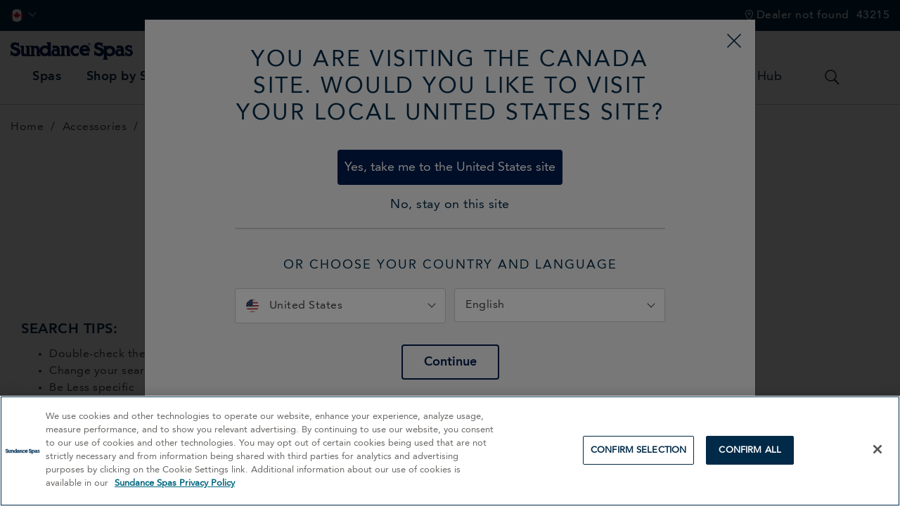

--- FILE ---
content_type: text/html;charset=UTF-8
request_url: https://www.sundancespas.com/en-ca/spa-accessories
body_size: 17978
content:
<!DOCTYPE html>
<html lang="en-CA">
<head>
<!--[if gt IE 9]><!-->
<script>//common/scripts.isml</script>
<script defer type="text/javascript" src="/on/demandware.static/Sites-sundance-ca-Site/-/en_CA/v1770028286988/js/main.js"></script>


<script defer type="text/javascript" src="/on/demandware.static/Sites-sundance-ca-Site/-/en_CA/v1770028286988/lib/jquery.zoom.min.js"></script>


<script type="text/javascript">function jQueryReady(f) { (window.jQuery) ? jQuery(f) : setTimeout(function () { jQueryReady(f) }, 50) }</script>


    
        <script defer type="text/javascript" src="/on/demandware.static/Sites-sundance-ca-Site/-/en_CA/v1770028286988/js/search.js"
            
            >
        </script>
    






<!--<![endif]-->
<meta charset=UTF-8 />
<meta http-equiv="x-ua-compatible" content="ie=edge" />
<meta name="viewport" content="width=device-width, initial-scale=1, minimum-scale=1, maximum-scale=1, user-scalable=0" />




<title>View All Spa & Hot Tub Accessories | SundanceSpas.com | Sundance&reg; Spas Canada</title>
<meta name="description" content="Shop online for the best hot tub and spa accessories. Visit Sundance&reg; Spas for the highest quality home hot tub and spas, as well as spa accessories." encoding="off" />
<meta name="keywords" content="Sundance&amp;reg; Spas Canada" encoding="off" />
<meta name="robots" content="max-image-preview:large" />



    







<link rel="shortcut icon" href="/on/demandware.static/Sites-sundance-ca-Site/-/default/dwc5d72876/images/favicon.ico" />

<link rel="preload" href="/on/demandware.static/Sites-sundance-ca-Site/-/default/dwb35cb019/images/compiled/sprites.svg" as="image">

<link rel="stylesheet" href="/on/demandware.static/Sites-sundance-ca-Site/-/en_CA/v1770028286988/css/sprites.css" />
<link rel="stylesheet" href="/on/demandware.static/Sites-sundance-ca-Site/-/en_CA/v1770028286988/css/global.css" />

    <link rel="stylesheet" href="/on/demandware.static/Sites-sundance-ca-Site/-/en_CA/v1770028286988/css/search.css"  />


<!--  Include Custom Stylesheet -->









<script>
var consentMarketing = window.sessionStorage.getItem('consentMarketing');
</script>





    <script>
        (function(n,t,i,r){var u,f;n[i]=n[i]||{},n[i].initial={
            accountCode: 'JACUZ11115',
            host: 'JACUZ11115' + '.pcapredict.com'
            },
            n[i].on=n[i].on||function(){(n[i].onq=n[i].onq||[]).push(arguments)},u=t.createElement("script"),u.async=!0,u.src=r,f=t.getElementsByTagName("script")[0],f.parentNode.insertBefore(u,f)})(window,document,"pca","//JACUZ11115.pcapredict.com/js/sensor.js");
           pca.on("ready", function () {pca.sourceString = "LoqateDemandwareCartridge";});
           document.addEventListener("DOMContentLoaded", function(){
            /*
            modify the following to specify the correct button
            */
            var a = document.querySelector(".section-header-note.address-create.button");
            if (a) {
                a.addEventListener("click", function() {
                    if (pca) {
                        setTimeout(function(){ pca.load(); }, 500);
                    }});
            }});
    </script>

    
        <script>
            pca.on('options', function (type, id, options) {
    options.suppressAutocomplete = false;
});

// set autocomplete to PCATEST for elements
pca.on('load', function (type, id, control) {
    for (var i = 0; control.fields.length > i; i++) {
        var elements = document.getElementsByName(control.fields[i].element);
        if (elements.length) {
            for (var j = 0; j < elements.length; j++) {
                elements[j].autocomplete = 'PCATEST';
            }
        }
    }
});

// trigger change event after jQuery has loaded on the page
jQueryReady(function() {
    pca.on('data', function (source, key, address, variations) {
        if (source === 'address') {
            for (var i = 0; i < pca.platform.productList[key].PLATFORM_CAPTUREPLUS.bindings[0].fields.length; i++) {
                var elementName = pca.platform.productList[key].PLATFORM_CAPTUREPLUS.bindings[0].fields[i].element;
                var $pcaField = $('[name$="' + elementName + '"]');
                if ($pcaField) {
                    var value = $pcaField.val();
                    if (value && value.length) {
                        $pcaField.val(value).trigger('change');
                    }
                }
            }
        }
    });
});
        </script>
    






<script>
dataLayer = [{"ecommerce":{"impressions":[]}}];
</script>

<script>
dataLayer = dataLayer.concat({"sfccID":"bccE00rt7fGZ6dmty10idqaItA","loggedInState":false,"pageLanguage":"en_CA"});
</script>

<!-- Google Tag Manager -->
<script>
(function(w,d,s,l,i){w[l]=w[l]||[];w[l].push({'gtm.start': new Date().getTime(),event:'gtm.js'});var f=d.getElementsByTagName(s)[0],j=d.createElement(s),dl=l!='dataLayer'?'&l='+l:'';j.async=true;j.src='//www.googletagmanager.com/gtm.js?id='+i+dl;f.parentNode.insertBefore(j,f);})(window,document,'script','dataLayer','GTM-NTFWKQ');
</script>
<!-- End Google Tag Manager -->


















<script src="//apps.bazaarvoice.com/deployments/sundancespas/sfcc/production/en_US/bv.js" type="text/javascript"></script>







<!-- Start VWO Async SmartCode -->
<link rel="preconnect" href="https://dev.visualwebsiteoptimizer.com" />
<script type='text/javascript' id='vwoCode'>
window._vwo_code || (function() {
var account_id=706717,
version=2.1,
settings_tolerance=2000,
hide_element='body',
hide_element_style = 'opacity:0 !important;filter:alpha(opacity=0) !important;background:none !important',
/* DO NOT EDIT BELOW THIS LINE */
f=false,w=window,d=document,v=d.querySelector('#vwoCode'),cK='_vwo_'+account_id+'_settings',cc={};try{var c=JSON.parse(localStorage.getItem('_vwo_'+account_id+'_config'));cc=c&&typeof c==='object'?c:{}}catch(e){}var stT=cc.stT==='session'?w.sessionStorage:w.localStorage;code={use_existing_jquery:function(){return typeof use_existing_jquery!=='undefined'?use_existing_jquery:undefined},library_tolerance:function(){return typeof library_tolerance!=='undefined'?library_tolerance:undefined},settings_tolerance:function(){return cc.sT||settings_tolerance},hide_element_style:function(){return'{'+(cc.hES||hide_element_style)+'}'},hide_element:function(){if(performance.getEntriesByName('first-contentful-paint')[0]){return''}return typeof cc.hE==='string'?cc.hE:hide_element},getVersion:function(){return version},finish:function(e){if(!f){f=true;var t=d.getElementById('_vis_opt_path_hides');if(t)t.parentNode.removeChild(t);if(e)(new Image).src='https://dev.visualwebsiteoptimizer.com/ee.gif?a='+account_id+e}},finished:function(){return f},addScript:function(e){var t=d.createElement('script');t.type='text/javascript';if(e.src){t.src=e.src}else{t.text=e.text}d.getElementsByTagName('head')[0].appendChild(t)},load:function(e,t){var i=this.getSettings(),n=d.createElement('script'),r=this;t=t||{};if(i){n.textContent=i;d.getElementsByTagName('head')[0].appendChild(n);if(!w.VWO||VWO.caE){stT.removeItem(cK);r.load(e)}}else{var o=new XMLHttpRequest;o.open('GET',e,true);o.withCredentials=!t.dSC;o.responseType=t.responseType||'text';o.onload=function(){if(t.onloadCb){return t.onloadCb(o,e)}if(o.status===200){_vwo_code.addScript({text:o.responseText})}else{_vwo_code.finish('&e=loading_failure:'+e)}};o.onerror=function(){if(t.onerrorCb){return t.onerrorCb(e)}_vwo_code.finish('&e=loading_failure:'+e)};o.send()}},getSettings:function(){try{var e=stT.getItem(cK);if(!e){return}e=JSON.parse(e);if(Date.now()>e.e){stT.removeItem(cK);return}return e.s}catch(e){return}},init:function(){if(d.URL.indexOf('__vwo_disable__')>-1)return;var e=this.settings_tolerance();w._vwo_settings_timer=setTimeout(function(){_vwo_code.finish();stT.removeItem(cK)},e);var t;if(this.hide_element()!=='body'){t=d.createElement('style');var i=this.hide_element(),n=i?i+this.hide_element_style():'',r=d.getElementsByTagName('head')[0];t.setAttribute('id','_vis_opt_path_hides');v&&t.setAttribute('nonce',v.nonce);t.setAttribute('type','text/css');if(t.styleSheet)t.styleSheet.cssText=n;else t.appendChild(d.createTextNode(n));r.appendChild(t)}else{t=d.getElementsByTagName('head')[0];var n=d.createElement('div');n.style.cssText='z-index: 2147483647 !important;position: fixed !important;left: 0 !important;top: 0 !important;width: 100% !important;height: 100% !important;background: white !important;';n.setAttribute('id','_vis_opt_path_hides');n.classList.add('_vis_hide_layer');t.parentNode.insertBefore(n,t.nextSibling)}var o='https://dev.visualwebsiteoptimizer.com/j.php?a='+account_id+'&u='+encodeURIComponent(d.URL)+'&vn='+version;if(w.location.search.indexOf('_vwo_xhr')!==-1){this.addScript({src:o})}else{this.load(o+'&x=true')}}};w._vwo_code=code;code.init();})();
</script>
<!-- End VWO Async SmartCode -->





<script type="text/javascript">
function OptanonWrapper() {
console.log('New OneTrust script is running.');
// Assign OnetrustActiveGroups to custom variable
function otGetInitialGrps() {
OptanonWrapperCount = '';
otIniGrps = OnetrustActiveGroups;
console.log("otGetInitialGrps", otIniGrps);
}
function otDeleteCookie(iniOptGrpId) {
var otDomainGrps = JSON.parse(JSON.stringify(Optanon.GetDomainData().Groups));
var otDeletedGrpIds = otGetInactiveId(iniOptGrpId, OnetrustActiveGroups);
if (otDeletedGrpIds.length != 0 && otDomainGrps.length != 0) {
for (var i = 0; i < otDomainGrps.length; i++) {
//Check if CustomGroupId matches
if (otDomainGrps[i]['CustomGroupId'] != '' && otDeletedGrpIds.includes(otDomainGrps[i]['CustomGroupId'])) {
for(var j=0; j < otDomainGrps[i]['Cookies'].length; j++) {
console.log("otDeleteCookie", otDomainGrps[i]['Cookies'][j]['Name']);
//Delete cookie
eraseCookie(otDomainGrps[i]['Cookies'][j]['Name']);
}
}
//Check if Hostid matches
if (otDomainGrps[i]['Hosts'].length != 0){
for (var j = 0; j < otDomainGrps[i]['Hosts'].length; j++) {
//Check if HostId presents in the deleted list and cookie array is not blank
if (otDeletedGrpIds.includes(otDomainGrps[i]['Hosts'][j]['HostId']) && otDomainGrps[i]['Hosts'][j]['Cookies'].length != 0) {
for (var k = 0; k < otDomainGrps[i]['Hosts'][j]['Cookies'].length; k++) {
//Delete cookie
eraseCookie(otDomainGrps[i]['Hosts'][j]['Cookies'][k]['Name']);
}
}
}
}
}
}
otGetInitialGrps(); //Reassign new group ids
}
//Get inactive ids
function otGetInactiveId(customIniId, otActiveGrp) {
//Initial OnetrustActiveGroups
console.log("otGetInactiveId", customIniId);
customIniId = customIniId.split(",");
customIniId = customIniId.filter(Boolean);
//After action OnetrustActiveGroups
otActiveGrp = otActiveGrp.split(",");
otActiveGrp = otActiveGrp.filter(Boolean);
var result = [];
for (var i = 0; i < customIniId.length; i++) {
if ( otActiveGrp.indexOf(customIniId[i]) <= -1 ) {
result.push(customIniId[i]);
}
}
return result;
}
//Delete cookie
function eraseCookie(name) {
//Delete root path cookies
domainName = window.location.hostname;
document.cookie = name + '=; Max-Age=-99999999; Path=/;Domain=' + domainName;
document.cookie = name + '=; Max-Age=-99999999; Path=/;';
//Delete LSO incase LSO being used, cna be commented out.
localStorage.removeItem(name);
//Check for the current path of the page
pathArray = window.location.pathname.split('/');
//Loop through path hierarchy and delete potential cookies at each path.
for (var i = 0; i < pathArray.length; i++) {
if (pathArray[i]) {
//Build the path string from the Path Array e.g /site/login
var currentPath = pathArray.slice(0, i + 1).join('/');
document.cookie = name + '=; Max-Age=-99999999; Path=' + currentPath + ';Domain=' + domainName;
document.cookie = name + '=; Max-Age=-99999999; Path=' + currentPath + ';';
//Maybe path has a trailing slash!
document.cookie = name + '=; Max-Age=-99999999; Path=' + currentPath + '/;Domain=' + domainName;
document.cookie = name + '=; Max-Age=-99999999; Path=' + currentPath + '/;';
}
}
}
// Get initial OnetrustActiveGroups ids
if (typeof OptanonWrapperCount == "undefined") {
otGetInitialGrps();
}
//Delete cookies
otDeleteCookie(otIniGrps);
}
</script>













<script>
    window.Resources = {
        fieldEmptyErrorMessage: 'Please fill out this field.'
    }
</script>


<!-- Marketing Cloud Analytics -->
<script type="text/javascript" src="//100029472.collect.igodigital.com/collect.js"></script>
<!-- End Marketing Cloud Analytics -->



<link rel="canonical" href="/en-ca/spa-accessories"/>

<script type="text/javascript">//<!--
/* <![CDATA[ (head-active_data.js) */
var dw = (window.dw || {});
dw.ac = {
    _analytics: null,
    _events: [],
    _category: "",
    _searchData: "",
    _anact: "",
    _anact_nohit_tag: "",
    _analytics_enabled: "true",
    _timeZone: "US/Pacific",
    _capture: function(configs) {
        if (Object.prototype.toString.call(configs) === "[object Array]") {
            configs.forEach(captureObject);
            return;
        }
        dw.ac._events.push(configs);
    },
	capture: function() { 
		dw.ac._capture(arguments);
		// send to CQ as well:
		if (window.CQuotient) {
			window.CQuotient.trackEventsFromAC(arguments);
		}
	},
    EV_PRD_SEARCHHIT: "searchhit",
    EV_PRD_DETAIL: "detail",
    EV_PRD_RECOMMENDATION: "recommendation",
    EV_PRD_SETPRODUCT: "setproduct",
    applyContext: function(context) {
        if (typeof context === "object" && context.hasOwnProperty("category")) {
        	dw.ac._category = context.category;
        }
        if (typeof context === "object" && context.hasOwnProperty("searchData")) {
        	dw.ac._searchData = context.searchData;
        }
    },
    setDWAnalytics: function(analytics) {
        dw.ac._analytics = analytics;
    },
    eventsIsEmpty: function() {
        return 0 == dw.ac._events.length;
    }
};
/* ]]> */
// -->
</script>
<script type="text/javascript">//<!--
/* <![CDATA[ (head-cquotient.js) */
var CQuotient = window.CQuotient = {};
CQuotient.clientId = 'bdrw-sundance-ca';
CQuotient.realm = 'BDRW';
CQuotient.siteId = 'sundance-ca';
CQuotient.instanceType = 'prd';
CQuotient.locale = 'en_CA';
CQuotient.fbPixelId = '__UNKNOWN__';
CQuotient.activities = [];
CQuotient.cqcid='';
CQuotient.cquid='';
CQuotient.cqeid='';
CQuotient.cqlid='';
CQuotient.apiHost='api.cquotient.com';
/* Turn this on to test against Staging Einstein */
/* CQuotient.useTest= true; */
CQuotient.useTest = ('true' === 'false');
CQuotient.initFromCookies = function () {
	var ca = document.cookie.split(';');
	for(var i=0;i < ca.length;i++) {
	  var c = ca[i];
	  while (c.charAt(0)==' ') c = c.substring(1,c.length);
	  if (c.indexOf('cqcid=') == 0) {
		CQuotient.cqcid=c.substring('cqcid='.length,c.length);
	  } else if (c.indexOf('cquid=') == 0) {
		  var value = c.substring('cquid='.length,c.length);
		  if (value) {
		  	var split_value = value.split("|", 3);
		  	if (split_value.length > 0) {
			  CQuotient.cquid=split_value[0];
		  	}
		  	if (split_value.length > 1) {
			  CQuotient.cqeid=split_value[1];
		  	}
		  	if (split_value.length > 2) {
			  CQuotient.cqlid=split_value[2];
		  	}
		  }
	  }
	}
}
CQuotient.getCQCookieId = function () {
	if(window.CQuotient.cqcid == '')
		window.CQuotient.initFromCookies();
	return window.CQuotient.cqcid;
};
CQuotient.getCQUserId = function () {
	if(window.CQuotient.cquid == '')
		window.CQuotient.initFromCookies();
	return window.CQuotient.cquid;
};
CQuotient.getCQHashedEmail = function () {
	if(window.CQuotient.cqeid == '')
		window.CQuotient.initFromCookies();
	return window.CQuotient.cqeid;
};
CQuotient.getCQHashedLogin = function () {
	if(window.CQuotient.cqlid == '')
		window.CQuotient.initFromCookies();
	return window.CQuotient.cqlid;
};
CQuotient.trackEventsFromAC = function (/* Object or Array */ events) {
try {
	if (Object.prototype.toString.call(events) === "[object Array]") {
		events.forEach(_trackASingleCQEvent);
	} else {
		CQuotient._trackASingleCQEvent(events);
	}
} catch(err) {}
};
CQuotient._trackASingleCQEvent = function ( /* Object */ event) {
	if (event && event.id) {
		if (event.type === dw.ac.EV_PRD_DETAIL) {
			CQuotient.trackViewProduct( {id:'', alt_id: event.id, type: 'raw_sku'} );
		} // not handling the other dw.ac.* events currently
	}
};
CQuotient.trackViewProduct = function(/* Object */ cqParamData){
	var cq_params = {};
	cq_params.cookieId = CQuotient.getCQCookieId();
	cq_params.userId = CQuotient.getCQUserId();
	cq_params.emailId = CQuotient.getCQHashedEmail();
	cq_params.loginId = CQuotient.getCQHashedLogin();
	cq_params.product = cqParamData.product;
	cq_params.realm = cqParamData.realm;
	cq_params.siteId = cqParamData.siteId;
	cq_params.instanceType = cqParamData.instanceType;
	cq_params.locale = CQuotient.locale;
	
	if(CQuotient.sendActivity) {
		CQuotient.sendActivity(CQuotient.clientId, 'viewProduct', cq_params);
	} else {
		CQuotient.activities.push({activityType: 'viewProduct', parameters: cq_params});
	}
};
/* ]]> */
// -->
</script>













   <script type="application/ld+json">
        
        
        {"@context":"http://schema.org/","@type":"ItemList","itemListElement":[]}
    </script>


</head>
<body class="" data-action="Search-Show">

<div class="page" data-action="Search-Show" data-querystring="cgid=spa-accessories" >
<header>
    















    <a href="#maincontent" class="skip" aria-label="Skip to main content">Skip to main content</a>
<a href="#footercontent" class="skip" aria-label="Skip to footer content">Skip to footer content</a>
    <div class="header-banner">
        <div class="container header-row-container-mobile">
            
	 

	
        </div>
        <div class="container header-row-container-desktop">
            <div class="header-row justify-content-between">
                <div class="col-auto">
                    <div class="row">
                        
    <div class="col-auto">
        <div class="dropdown country-selector" data-url="/on/demandware.store/Sites-sundance-ca-Site/en_CA/Page-SetLocale" tabindex="0">
            
                <span class="dropdown-toggle" id="dropdownCountrySelector" data-toggle="dropdown" data-currcountry="ca" aria-haspopup="true" aria-expanded="false" role="button">
                    
                        <img src="/on/demandware.static/Sites-sundance-ca-Site/-/default/dwea8e1ffa/fonts/flags/1x1/ca.svg" alt="English (Canada)" />
                    
                </span>
            

            <div class="dropdown-menu dropdown-country-selector" aria-labelledby="dropdownCountrySelector">
                
                    
                    <a class="dropdown-item" href="#" data-external="null" data-locale="en_US" data-currencycode="USD" data-siteid="sundance-us">
                        <i class="flag-icon flag-icon-us"></i>
                        null
                    </a>
                
                    
                    <a class="dropdown-item" href="#" data-external="null" data-locale="en_CA" data-currencycode="CAD" data-siteid="sundance-ca">
                        <i class="flag-icon flag-icon-ca"></i>
                        null
                    </a>
                
                    
                    <a class="dropdown-item" href="#" data-external="null" data-locale="fr_CA" data-currencycode="CAD" data-siteid="sundance-ca">
                        <i class="flag-icon flag-icon-ca"></i>
                        null
                    </a>
                
                    
                    <a class="dropdown-item" href="#" data-external="null" data-locale="es_CO" data-currencycode="COP" data-siteid="sundance-la">
                        <i class="flag-icon flag-icon-co"></i>
                        null
                    </a>
                
                    
                    <a class="dropdown-item" href="#" data-external="null" data-locale="es_CR" data-currencycode="CRC" data-siteid="sundance-la">
                        <i class="flag-icon flag-icon-cr"></i>
                        null
                    </a>
                
                    
                    <a class="dropdown-item" href="#" data-external="null" data-locale="es_DO" data-currencycode="DOP" data-siteid="sundance-la">
                        <i class="flag-icon flag-icon-do"></i>
                        null
                    </a>
                
                    
                    <a class="dropdown-item" href="#" data-external="null" data-locale="es_GP" data-currencycode="EUR" data-siteid="sundance-la">
                        <i class="flag-icon flag-icon-gp"></i>
                        null
                    </a>
                
                    
                    <a class="dropdown-item" href="#" data-external="null" data-locale="es_GT" data-currencycode="USD" data-siteid="sundance-la">
                        <i class="flag-icon flag-icon-gt"></i>
                        null
                    </a>
                
                    
                    <a class="dropdown-item" href="#" data-external="null" data-locale="es_MQ" data-currencycode="EUR" data-siteid="sundance-la">
                        <i class="flag-icon flag-icon-mq"></i>
                        null
                    </a>
                
                    
                    <a class="dropdown-item" href="#" data-external="null" data-locale="es_MX" data-currencycode="MXN" data-siteid="sundance-la">
                        <i class="flag-icon flag-icon-mx"></i>
                        null
                    </a>
                
                    
                    <a class="dropdown-item" href="#" data-external="null" data-locale="es_PA" data-currencycode="USD" data-siteid="sundance-la">
                        <i class="flag-icon flag-icon-pa"></i>
                        null
                    </a>
                
                    
                    <a class="dropdown-item" href="#" data-external="null" data-locale="es_PE" data-currencycode="USD" data-siteid="sundance-la">
                        <i class="flag-icon flag-icon-pe"></i>
                        null
                    </a>
                
                    
                    <a class="dropdown-item" href="#" data-external="null" data-locale="es_PR" data-currencycode="USD" data-siteid="sundance-la">
                        <i class="flag-icon flag-icon-pr"></i>
                        null
                    </a>
                
                    
                    <a class="dropdown-item" href="#" data-external="null" data-locale="es_UY" data-currencycode="USD" data-siteid="sundance-la">
                        <i class="flag-icon flag-icon-uy"></i>
                        null
                    </a>
                
                    
                    <a class="dropdown-item" href="https://harviasaunaalgerie.com/spa-jacuzzi/" data-external="true" data-locale="en_DZ" data-currencycode="null" data-siteid="sundance-us">
                        <i class="flag-icon flag-icon-dz"></i>
                        null
                    </a>
                
                    
                    <a class="dropdown-item" href="https://nola7.com/bg/page/partnyori/sundancespas-amerika-otlichavashtite-se-hidromasazhni-vani-za-dom-i-gradina" data-external="true" data-locale="en_BG" data-currencycode="null" data-siteid="sundance-us">
                        <i class="flag-icon flag-icon-bg"></i>
                        null
                    </a>
                
                    
                    <a class="dropdown-item" href="https://aquamarinespa.cz/produkty/virivky/sundance-spas/" data-external="true" data-locale="en_CZ" data-currencycode="null" data-siteid="sundance-us">
                        <i class="flag-icon flag-icon-cz"></i>
                        null
                    </a>
                
                    
                    <a class="dropdown-item" href="#" data-external="null" data-locale="en_US" data-currencycode="null" data-siteid="sundance-us">
                        <i class="flag-icon flag-icon-eg"></i>
                        null
                    </a>
                
                    
                    <a class="dropdown-item" href="https://www.sundance.lv/" data-external="true" data-locale="en_EE" data-currencycode="null" data-siteid="sundance-us">
                        <i class="flag-icon flag-icon-ee"></i>
                        null
                    </a>
                
                    
                    <a class="dropdown-item" href="https://www.sundance-spas.fr/" data-external="true" data-locale="en_FR" data-currencycode="null" data-siteid="sundance-us">
                        <i class="flag-icon flag-icon-fr"></i>
                        null
                    </a>
                
                    
                    <a class="dropdown-item" href="https://piscina-azul.gr/pisines_spa_ydromasaz_hamam.aspx?s=sundance-spas-%CE%B7%CF%80%CE%B1&amp;Id=140" data-external="true" data-locale="en_GR" data-currencycode="null" data-siteid="sundance-us">
                        <i class="flag-icon flag-icon-gr"></i>
                        null
                    </a>
                
                    
                    <a class="dropdown-item" href="#" data-external="null" data-locale="en_US" data-currencycode="null" data-siteid="sundance-us">
                        <i class="flag-icon flag-icon-is"></i>
                        null
                    </a>
                
                    
                    <a class="dropdown-item" href="https://www.americanspa.co.il/" data-external="true" data-locale="en_IL" data-currencycode="null" data-siteid="sundance-us">
                        <i class="flag-icon flag-icon-il"></i>
                        null
                    </a>
                
                    
                    <a class="dropdown-item" href="https://www.sundance.lv/" data-external="true" data-locale="en_LV" data-currencycode="null" data-siteid="sundance-us">
                        <i class="flag-icon flag-icon-lv"></i>
                        null
                    </a>
                
                    
                    <a class="dropdown-item" href="https://www.sundance.lv/" data-external="true" data-locale="en_LT" data-currencycode="null" data-siteid="sundance-us">
                        <i class="flag-icon flag-icon-lt"></i>
                        null
                    </a>
                
                    
                    <a class="dropdown-item" href="https://www.worldspa.ma/spa/" data-external="true" data-locale="en_MA" data-currencycode="null" data-siteid="sundance-us">
                        <i class="flag-icon flag-icon-ma"></i>
                        null
                    </a>
                
                    
                    <a class="dropdown-item" href="https://www.sundance-spas.nl/" data-external="true" data-locale="en_NL" data-currencycode="null" data-siteid="sundance-us">
                        <i class="flag-icon flag-icon-nl"></i>
                        null
                    </a>
                
                    
                    <a class="dropdown-item" href="https://www.sundance.no/" data-external="true" data-locale="en_NO" data-currencycode="null" data-siteid="sundance-us">
                        <i class="flag-icon flag-icon-no"></i>
                        null
                    </a>
                
                    
                    <a class="dropdown-item" href="https://actigroup.pl/" data-external="true" data-locale="en_PL" data-currencycode="null" data-siteid="sundance-us">
                        <i class="flag-icon flag-icon-pl"></i>
                        null
                    </a>
                
                    
                    <a class="dropdown-item" href="https://sundance-spas.ro/" data-external="true" data-locale="en_RO" data-currencycode="null" data-siteid="sundance-us">
                        <i class="flag-icon flag-icon-ro"></i>
                        null
                    </a>
                
                    
                    <a class="dropdown-item" href="https://aquamarinespa.cz/sk/vyrobky/virivky/laminatove-virivky-sundance-spas/" data-external="true" data-locale="en_SK" data-currencycode="null" data-siteid="sundance-us">
                        <i class="flag-icon flag-icon-sk"></i>
                        null
                    </a>
                
                    
                    <a class="dropdown-item" href="https://www.sundance-spa.com.tr/" data-external="true" data-locale="en_TR" data-currencycode="null" data-siteid="sundance-us">
                        <i class="flag-icon flag-icon-tr"></i>
                        null
                    </a>
                
                    
                    <a class="dropdown-item" href="https://alkhayattrading.com/hot-tub/" data-external="true" data-locale="en_AE" data-currencycode="null" data-siteid="sundance-us">
                        <i class="flag-icon flag-icon-ae"></i>
                        null
                    </a>
                
            </div>
        </div>
    </div>



                        <div class="col-auto">
                            
	 

	
                        </div>

                    </div>
                </div>
                <div class="col-auto">
                    <div class="row align-items-center">
                        <div class="col-auto">
                            
                            
                        </div>
                        
















<div class="location-header col-auto">
    <div class="d-flex location-row align-items-center">
        <div class="nearby-stores-container">
            <a href="/en-ca/find-a-dealer/" class="show-stores-toggle" aria-expanded="false" aria-label="Dealer not found">
                



<svg class="icon icon-store-locator icon-store-locator-dims " >
<use xlink:href="/on/demandware.static/Sites-sundance-ca-Site/-/default/dwb35cb019/images/compiled/sprites.svg#store-locator"/>
</svg>

                <span class="show-stores">Dealer not found</span>
            </a>

            <div class="popover popover-bottom nearby-stores-popover" role="tooltip">
                <div class="row">
                    <div class="col text-center">
                        <div class="nearest-store-count">No dealers could be found matching your zip code.</div>
                    </div>
                </div>
                <div class="row">
                    <div class="col text-center">
                        <a class="btn btn-primary find-showroom-btn" href="/en-ca/find-a-dealer/">
                            View Showrooms
                        </a>
                    </div>
                </div>
            </div>
        </div>

        <div class="change-postal-code-container">
            
                <a href="javascript:void(0);" class="change-postal-code-toggle" data-toggle="popover" aria-expanded="false" aria-label="Change Postal Code" role="button">
                    <span class="change-postal-code">43215</span>
                </a>

                <div class="popover popover-bottom change-postal-code-popover">
                    <div class="row">
                        <div class="col text-right">
                            <div class="close-button">
                                <a href="#" role="button">
                                    <span class="sr-only">Close</span>
                                    



<svg class="icon icon-close-large icon-close-large-dims " >
<use xlink:href="/on/demandware.static/Sites-sundance-ca-Site/-/default/dwb35cb019/images/compiled/sprites.svg#close-large"/>
</svg>

                                </a>
                            </div>
                        </div>
                    </div>

                    <div class="row">
    <div class="col">
        <form class="js-change-postal-code">
            <div class="form-group required">
                <label class="form-control-label" for="headerChangePostalCode">
                    Delivery Postal Code
                </label>
                <input
    type="text"
    class="form-control"
    name="headerChangePostalCode"
    id="headerChangePostalCode"
    maxlength="7"
    onfocus="this.value='';"
    value="43215"
    data-pattern-mismatch="Please enter in a valid Zip Code"
/>
                <div class="invalid-feedback"></div>
            </div>
        </form>
    </div>
</div>

<div class="row">
    <div class="col">
        <button type="button" data-action-url="/on/demandware.store/Sites-sundance-ca-Site/en_CA/Stores-UpdatePostalCode" data-after-url="/on/demandware.store/Sites-sundance-ca-Site/en_CA/Stores-GetStore" class="btn btn-primary update-postal-code-btn">Update</button>
    </div>
</div>

                    <div class="row">
                        <div class="col">
                            
    
        
        <div class="content-asset"><!-- dwMarker="content" dwContentID="ffe47a81ca2a49d4582f2a8d7b" -->
            Location can't be changed after purchase.<br/>Sale is final.
        </div> <!-- End content-asset -->
    



                        </div>
                    </div>
                </div>
            
        </div>
    </div>
</div>

                    </div>
                </div>
            </div>
        </div>
    </div>
    <nav>
        <div class="header">
            <div class="container">
                <div class="header-row justify-content-between">
                    <div class="col-3 d-lg-none">
                        <button class="navbar-toggler" type="button" aria-controls="sg-navbar-collapse" aria-expanded="false" aria-label="Toggle navigation">
                            



<svg class="icon icon-mobile-menu icon-mobile-menu-dims " >
<use xlink:href="/on/demandware.static/Sites-sundance-ca-Site/-/default/dwb35cb019/images/compiled/sprites.svg#mobile-menu"/>
</svg>

                            <span class="sr-only">Menu</span>
                        </button>
                    </div>

                    <div class="logo-section col-6 col-lg-auto">
                        <a class="logo-home" href="/en-ca/" title="Sundance&reg; Spas Canada Home">
                            



<svg class="icon icon-logo icon-logo-dims " >
<use xlink:href="/on/demandware.static/Sites-sundance-ca-Site/-/default/dwb35cb019/images/compiled/sprites.svg#logo"/>
</svg>

                            <span class="sr-only">Sundance&amp;reg; Spas Canada</span>
                        </a>
                    </div>

                    <div class="header-right-section col-3 col-lg-auto">
                        <div class="header-row">
                            <div class="col-auto">
                                <div class="main-menu navbar-toggleable-md" id="sg-navbar-collapse">
                                    <div class="row no-gutters">
                                        

















<nav class="navbar navbar-expand-lg d-lg-block">
<div class="close-menu clearfix d-lg-none">
<div class="back">
<a href="#" role="button">




<svg class="icon icon-left-arrow-small icon-left-arrow-small-dims " >
<use xlink:href="/on/demandware.static/Sites-sundance-ca-Site/-/default/dwb35cb019/images/compiled/sprites.svg#left-arrow-small"/>
</svg>

<span class="sr-only">Close Menu</span>
</a>
</div>
<div class="close-button">
<a href="#" role="button">
<span class="sr-only">Close</span>




<svg class="icon icon-close-large icon-close-large-dims " >
<use xlink:href="/on/demandware.static/Sites-sundance-ca-Site/-/default/dwb35cb019/images/compiled/sprites.svg#close-large"/>
</svg>

</a>
</div>
</div>
<div class="menu-group d-lg-block w-100" aria-label="Main menu" role="navigation">
<ul class="nav navbar-nav d-lg-block w-100" role="menu">






<li class="nav-item d-lg-inline-block" role="menuitem">
<a href="https://www.sundancespas.com/en-ca/spas" role="button" class="nav-link">
Spas
</a>
</li>





<li class="nav-item dropdown d-lg-inline-block " role="menuitem">
<a href="https://www.sundancespas.com/en-ca/shop-by-series" class="nav-link dropdown-toggle" role="button" data-toggle="dropdown" aria-haspopup="true" aria-expanded="false">
<span>Shop by Series</span>




<svg class="icon icon-right-arrow-small icon-right-arrow-small-dims " >
<use xlink:href="/on/demandware.static/Sites-sundance-ca-Site/-/default/dwb35cb019/images/compiled/sprites.svg#right-arrow-small"/>
</svg>

</a>
<div class="dropdown-menu" role="menu" aria-hidden="true">
<div class="dropdown-menu-container">
<div class="dropdown-menu-row">
<div class="nav-items-column">
<ul class='nav-items-row '>



<li class="dropdown-item" role="menuitem">
<a href="https://www.sundancespas.com/en-ca/shop-by-series/880-series" role="button" class="dropdown-link has-image">

<img class="lazyload" data-src="https://www.sundancespas.com/dw/image/v2/BDRW_PRD/on/demandware.static/-/Sites-site-catalog-sundance-ca/default/dwf325d7ed/spas/880nav.jpg" alt="" />

<span>880&trade; Series</span>
</a>
</li>

<li class="dropdown-item" role="menuitem">
<a href="https://www.sundancespas.com/en-ca/shop-by-series/780-series" role="button" class="dropdown-link has-image">

<img class="lazyload" data-src="https://www.sundancespas.com/dw/image/v2/BDRW_PRD/on/demandware.static/-/Sites-site-catalog-sundance-ca/default/dwb28c4a3c/spas/780series.png" alt="" />

<span>780&trade; Series</span>
</a>
</li>

<li class="dropdown-item" role="menuitem">
<a href="https://www.sundancespas.com/en-ca/shop-by-series/680-series" role="button" class="dropdown-link has-image">

<img class="lazyload" data-src="https://www.sundancespas.com/dw/image/v2/BDRW_PRD/on/demandware.static/-/Sites-site-catalog-sundance-ca/default/dw7d7ab4fa/spas/SDS_680_CollectionPod.jpg" alt="" />

<span>680&trade; Series</span>
</a>
</li>

<li class="dropdown-item" role="menuitem">
<a href="https://www.sundancespas.com/en-ca/shop-by-series/sundance-splash--series" role="button" class="dropdown-link has-image">

<img class="lazyload" data-src="https://www.sundancespas.com/dw/image/v2/BDRW_PRD/on/demandware.static/-/Sites-site-catalog-sundance-ca/default/dwb307f14b/spas/splash-collection.jpg" alt="" />

<span>Sundance Splash&reg;  Series</span>
</a>
</li>


</ul>
</div>

</div>
</div>
</div>
</li>




<li class="nav-item d-lg-inline-block" role="menuitem">
<a href="https://www.sundancespas.com/en-ca/shop-all-spas" role="button" class="nav-link">
Shop All Spas
</a>
</li>





<li class="nav-item dropdown d-lg-inline-block " role="menuitem">
<a href="https://www.sundancespas.com/en-ca/swim-spas" class="nav-link dropdown-toggle" role="button" data-toggle="dropdown" aria-haspopup="true" aria-expanded="false">
<span>Swim Spas</span>




<svg class="icon icon-right-arrow-small icon-right-arrow-small-dims " >
<use xlink:href="/on/demandware.static/Sites-sundance-ca-Site/-/default/dwb35cb019/images/compiled/sprites.svg#right-arrow-small"/>
</svg>

</a>
<div class="dropdown-menu" role="menu" aria-hidden="true">
<div class="dropdown-menu-container">
<div class="dropdown-menu-row">
<div class="nav-items-column">
<ul class='nav-items-row columns-3'>



<li class="dropdown-item" role="menuitem">
<a href="https://www.sundancespas.com/en-ca/swim-spas" role="button" class="dropdown-link has-image">

<img class="lazyload" data-src="https://www.sundancespas.com/dw/image/v2/BDRW_PRD/on/demandware.static/-/Sites-site-catalog-sundance-ca/default/dweb2df97b/spas/SDS_swim.jpg" alt="" />

<span>Shop All Swim Spas</span>
</a>
</li>


</ul>
</div>

</div>
</div>
</div>
</li>





<li class="nav-item folder-divider d-lg-inline-block">
<div class="nav-divider"></div>
</li>



<li class="nav-item dropdown d-lg-inline-block folder" role="menuitem">
<a href="/en-ca/built-with-you-in-mind.html" class="nav-link dropdown-toggle" role="button" data-toggle="dropdown" aria-haspopup="true" aria-expanded="false">
<span>Built With You In Mind</span>




<svg class="icon icon-right-arrow-small icon-right-arrow-small-dims " >
<use xlink:href="/on/demandware.static/Sites-sundance-ca-Site/-/default/dwb35cb019/images/compiled/sprites.svg#right-arrow-small"/>
</svg>

</a>
<div class="dropdown-menu" role="menu" aria-hidden="true">
<div class="dropdown-menu-container">
<div class="dropdown-menu-row">
<div class="nav-items-column">
<ul class='nav-items-row '>



<li class="dropdown-item" role="menuitem">
<a href="/en-ca/water-care-tips.html" role="button" class="dropdown-link has-image">

<img class="lazyload" data-src="https://www.sundancespas.com/dw/image/v2/BDRW_PRD/on/demandware.static/-/Library-Sites-sundance-shared-content/default/dw67bf0060/filternav.jpg" alt="" />

<span>Water Care</span>
</a>
</li>

<li class="dropdown-item" role="menuitem">
<a href="/en-ca/built-with-you-in-mind.html" role="button" class="dropdown-link has-image">

<img class="lazyload" data-src="https://www.sundancespas.com/dw/image/v2/BDRW_PRD/on/demandware.static/-/Library-Sites-sundance-shared-content/default/dwe34b263a/navigation/thumbnails/SDS_Built_With_You_In_Mind_Hero_BrandDifference_Nav.jpg" alt="" />

<span>Built With You in Mind</span>
</a>
</li>

<li class="dropdown-item" role="menuitem">
<a href="/en-ca/our-promise-to-you.html" role="button" class="dropdown-link has-image">

<img class="lazyload" data-src="https://www.sundancespas.com/dw/image/v2/BDRW_PRD/on/demandware.static/-/Library-Sites-sundance-shared-content/default/dw5f4eebb8/navigation/thumbnails/SDS_Our_Promise_BrandDifference_Nav.jpg" alt="" />

<span>Our Promise to You</span>
</a>
</li>

<li class="dropdown-item" role="menuitem">
<a href="/en-ca/patented-fluidix-jets.html" role="button" class="dropdown-link has-image">

<img class="lazyload" data-src="https://www.sundancespas.com/dw/image/v2/BDRW_PRD/on/demandware.static/-/Library-Sites-sundance-shared-content/default/dw1ad79668/navigation/thumbnails/SDS_Jet_BrandDifference_Nav.jpg" alt="" />

<span>Patented Fluidix Jets</span>
</a>
</li>

<li class="dropdown-item" role="menuitem">
<a href="/en-ca/sundance-difference-gallery.html" role="button" class="dropdown-link has-image">

<img class="lazyload" data-src="https://www.sundancespas.com/dw/image/v2/BDRW_PRD/on/demandware.static/-/Library-Sites-sundance-shared-content/default/dw2fb4bf22/navigation/thumbnails/SDS_980_Midrange_Spas_Nav.jpg" alt="" />

<span>Image Gallery</span>
</a>
</li>


</ul>
</div>

<div class="content-column">
<div class="content-section">



</div>
</div>

</div>
</div>
</div>
</li>







<li class="nav-item dropdown d-lg-inline-block folder" role="menuitem">
<a href="/en-ca/owners-center.html" class="nav-link dropdown-toggle" role="button" data-toggle="dropdown" aria-haspopup="true" aria-expanded="false">
<span>Owner's Corner</span>




<svg class="icon icon-right-arrow-small icon-right-arrow-small-dims " >
<use xlink:href="/on/demandware.static/Sites-sundance-ca-Site/-/default/dwb35cb019/images/compiled/sprites.svg#right-arrow-small"/>
</svg>

</a>
<div class="dropdown-menu" role="menu" aria-hidden="true">
<div class="dropdown-menu-container">
<div class="dropdown-menu-row">
<div class="nav-items-column">
<ul class='nav-items-row '>



<li class="dropdown-item" role="menuitem">
<a href="/en-ca/faqs.html" role="button" class="dropdown-link has-image">

<img class="lazyload" data-src="https://www.sundancespas.com/dw/image/v2/BDRW_PRD/on/demandware.static/-/Library-Sites-sundance-shared-content/default/dw8a895766/navigation/thumbnails/SDS_FAQ_Icon_OwnersCorner_Nav.jpg" alt="" />

<span>FAQ's</span>
</a>
</li>

<li class="dropdown-item" role="menuitem">
<a href="/en-ca/water-care-tips.html" role="button" class="dropdown-link has-image">

<img class="lazyload" data-src="https://www.sundancespas.com/dw/image/v2/BDRW_PRD/on/demandware.static/-/Library-Sites-sundance-shared-content/default/dw16a79edb/navigation/thumbnails/SDS_WaterCare_OwnersCenter_Nav (1).jpg" alt="" />

<span>Water Care</span>
</a>
</li>

<li class="dropdown-item" role="menuitem">
<a href="/en-ca/manuals-and-user-guides.html" role="button" class="dropdown-link has-image">

<img class="lazyload" data-src="https://www.sundancespas.com/dw/image/v2/BDRW_PRD/on/demandware.static/-/Library-Sites-sundance-shared-content/default/dwda7c5c7b/navigation/thumbnails/SDS_UserManual_OwnersCenter_Nav.jpg" alt="" />

<span>Manuals and User Guides</span>
</a>
</li>

<li class="dropdown-item" role="menuitem">
<a href="/en-ca/warranty-coverage.html" role="button" class="dropdown-link has-image">

<img class="lazyload" data-src="https://www.sundancespas.com/dw/image/v2/BDRW_PRD/on/demandware.static/-/Library-Sites-sundance-shared-content/default/dw45c5c807/navigation/thumbnails/SDS_Warranty_Coverage_Hero_OwnersCenter_Nav (1).jpg" alt="" />

<span>Warranty Coverage</span>
</a>
</li>

<li class="dropdown-item" role="menuitem">
<a href="/en-ca/register-your-spa.html" role="button" class="dropdown-link has-image">

<img class="lazyload" data-src="https://www.sundancespas.com/dw/image/v2/BDRW_PRD/on/demandware.static/-/Library-Sites-sundance-shared-content/default/dw715d9ecc/navigation/thumbnails/SDS_Register_Your_Spa_OwnersCorner_Nav.jpg" alt="" />

<span>Register Your Product</span>
</a>
</li>

<li class="dropdown-item" role="menuitem">
<a href="/en-ca/referral-program.html" role="button" class="dropdown-link has-image">

<img class="lazyload" data-src="https://www.sundancespas.com/dw/image/v2/BDRW_PRD/on/demandware.static/-/Library-Sites-sundance-shared-content/default/dw08f95a16/sdsreferral.jpg" alt="" />

<span>Referral Program</span>
</a>
</li>

<li class="dropdown-item" role="menuitem">
<a href="/en-ca/contact-us.html" role="button" class="dropdown-link has-image">

<img class="lazyload" data-src="https://www.sundancespas.com/dw/image/v2/BDRW_PRD/on/demandware.static/-/Library-Sites-sundance-shared-content/default/dw3c21e85c/navigation/SDS_CustomerService_OwnersCorner_Nav.jpg" alt="" />

<span>Customer Service</span>
</a>
</li>

<li class="dropdown-item" role="menuitem">
<a href="/en-ca/propietarios/trade-in-estimate.html" role="button" class="dropdown-link has-image">

<img class="lazyload" data-src="https://www.sundancespas.com/dw/image/v2/BDRW_PRD/on/demandware.static/-/Library-Sites-sundance-shared-content/default/dw0264cb9b/navigation/thumbnails/SDS_Trade_In_Estimate_Hero_OwnersCenter_Nav.jpg" alt="" />

<span>Trade-In Estimate</span>
</a>
</li>


</ul>
</div>

<div class="content-column">
<div class="content-section">



</div>
</div>

</div>
</div>
</div>
</li>







<li class="nav-item dropdown d-lg-inline-block folder" role="menuitem">
<a href="/en-ca/sundance-blogs.html" class="nav-link dropdown-toggle" role="button" data-toggle="dropdown" aria-haspopup="true" aria-expanded="false">
<span>Learning Hub</span>




<svg class="icon icon-right-arrow-small icon-right-arrow-small-dims " >
<use xlink:href="/on/demandware.static/Sites-sundance-ca-Site/-/default/dwb35cb019/images/compiled/sprites.svg#right-arrow-small"/>
</svg>

</a>
<div class="dropdown-menu" role="menu" aria-hidden="true">
<div class="dropdown-menu-container">
<div class="dropdown-menu-row">
<div class="nav-items-column">
<ul class='nav-items-row '>



<li class="dropdown-item" role="menuitem">
<a href="/en-ca/category-hot-tub-blogs.html" role="button" class="dropdown-link has-image">

<img class="lazyload" data-src="https://www.sundancespas.com/dw/image/v2/BDRW_PRD/on/demandware.static/-/Library-Sites-sundance-shared-content/default/dw233a08d9/0-0780_Chelsee_2017_Ultimate_Relaxation_man-1000x667-864c4f0e-d5af-496f-bf9b-2cb41d87fc89.jpg" alt="" />

<span>Spa Articles</span>
</a>
</li>

<li class="dropdown-item" role="menuitem">
<a href="/en-ca/most-popular-articles-category.html" role="button" class="dropdown-link has-image">

<img class="lazyload" data-src="https://www.sundancespas.com/dw/image/v2/BDRW_PRD/on/demandware.static/-/Library-Sites-sundance-shared-content/default/dw2241d810/mostpopularnav.png" alt="" />

<span>Popular Articles</span>
</a>
</li>

<li class="dropdown-item" role="menuitem">
<a href="/en-ca/recent-articles-blog.html" role="button" class="dropdown-link has-image">

<img class="lazyload" data-src="https://www.sundancespas.com/dw/image/v2/BDRW_PRD/on/demandware.static/-/Library-Sites-sundance-shared-content/default/dw68b4bcb8/recentblognav.png" alt="" />

<span>Recent Articles</span>
</a>
</li>

<li class="dropdown-item" role="menuitem">
<a href="/en-ca/buying-guide.html" role="button" class="dropdown-link has-image">

<img class="lazyload" data-src="https://www.sundancespas.com/dw/image/v2/BDRW_PRD/on/demandware.static/-/Library-Sites-sundance-shared-content/default/dw469c3922/navigation/thumbnails/SDS_BuyersGuide_BackyardLiving_Nav.jpg" alt="" />

<span>Buyer's Guide</span>
</a>
</li>

<li class="dropdown-item" role="menuitem">
<a href="/en-ca/category-swim-spa-blogs.html" role="button" class="dropdown-link has-image">

<img class="lazyload" data-src="https://www.sundancespas.com/dw/image/v2/BDRW_PRD/on/demandware.static/-/Library-Sites-sundance-shared-content/default/dw91a95f1b/01-0217_jacuzzi_view_01_summer_sundance_spa_17_play_hero_image_16x9-SRGB-Medium-1000x675-d589a86c-f318-45a0-ad22-5543da86b198.png" alt="" />

<span>Swim Spa Articles</span>
</a>
</li>


</ul>
</div>

<div class="content-column">
<div class="content-section">



</div>
</div>

</div>
</div>
</div>
</li>























<div class="location-header mobile-location nav-item d-lg-none">
    <div class="d-flex location-row">
        <div class="nearby-stores-container collapsed" href="#zipCodeCollapse" data-toggle="collapse" aria-expanded="false" id="mobileLocationChangeLink" aria-controls="zipCodeCollapse" aria-label="Change Postal Code" role="button">
            <div class="show-stores-toggle d-flex nav-link utility">
                



<svg class="icon icon-store-locator icon-store-locator-dims " >
<use xlink:href="/on/demandware.static/Sites-sundance-ca-Site/-/default/dwb35cb019/images/compiled/sprites.svg#store-locator"/>
</svg>

                <span class="show-stores-outer">
                    <span class="show-stores">Dealer not found</span>
                    <span class="change-postal-code-container-mobile">
                        
                            <span>43215</span>
                        
                    </span>
                </span>
            </div>
        </div>
    </div>

    
    
        <div id="zipCodeCollapse" class="collapse change-postal-code-collapse" aria-labelledby="mobileLocationChangeLink" data-success-message=" Postal code successfully updated">

            <div class="row">
    <div class="col">
        <form class="js-change-postal-code">
            <div class="form-group required">
                <label class="form-control-label" for="headerChangePostalCode">
                    Delivery Postal Code
                </label>
                <input
    type="text"
    class="form-control"
    name="headerChangePostalCode"
    id="headerChangePostalCode"
    maxlength="7"
    onfocus="this.value='';"
    value="43215"
    data-pattern-mismatch="Please enter in a valid Zip Code"
/>
                <div class="invalid-feedback"></div>
            </div>
        </form>
    </div>
</div>

<div class="row">
    <div class="col">
        <button type="button" data-action-url="/on/demandware.store/Sites-sundance-ca-Site/en_CA/Stores-UpdatePostalCode" data-after-url="/on/demandware.store/Sites-sundance-ca-Site/en_CA/Stores-GetStore" class="btn btn-primary update-postal-code-btn">Update</button>
    </div>
</div>

            <div class="row">
                <div class="col text-center">
                    <div class="nearest-store-count">No dealers could be found matching your zip code.</div>
                    <a class="secondary find-showroom-link" href="/en-ca/find-a-dealer/" title="Dealer not found">
                        View Showrooms
                    </a>
                </div>
            </div>

            <div class="row">
                <div class="col">
                    
    
        
        <div class="content-asset"><!-- dwMarker="content" dwContentID="ffe47a81ca2a49d4582f2a8d7b" -->
            Location can't be changed after purchase.<br/>Sale is final.
        </div> <!-- End content-asset -->
    



                </div>
            </div>
        </div>
    
</div>



    <div class="country-selector mobile-country-selector d-lg-none" data-url="/on/demandware.store/Sites-sundance-ca-Site/en_CA/Page-SetLocale">
        
            <div class="collapse-country-toggle collapsed" data-target="#collapseCountrySelector" data-toggle="collapse" aria-expanded="false" id="mobileLocaleChangeLink" aria-controls="collapseCountrySelector" aria-label="Change Postal Code" role="button" >
                <img src="/on/demandware.static/Sites-sundance-ca-Site/-/default/dwea8e1ffa/fonts/flags/1x1/ca.svg" alt="null" />
                <span>Canada (English)</span>
            </div>
        

        <div class="collapse collapse-country-selector" id="collapseCountrySelector" aria-labelledby="mobileLocaleChangeLink">
            
                <a class="dropdown-item" href="#"  data-locale="en_US" data-currencycode="USD" data-siteid="sundance-us">
                    <i class="flag-icon flag-icon-us"></i>
                    United States (English)
                </a>
            
                <a class="dropdown-item" href="#"  data-locale="en_CA" data-currencycode="CAD" data-siteid="sundance-ca">
                    <i class="flag-icon flag-icon-ca"></i>
                    Canada (English)
                </a>
            
                <a class="dropdown-item" href="#"  data-locale="fr_CA" data-currencycode="CAD" data-siteid="sundance-ca">
                    <i class="flag-icon flag-icon-ca"></i>
                    Canada (French)
                </a>
            
                <a class="dropdown-item" href="#"  data-locale="es_CO" data-currencycode="COP" data-siteid="sundance-la">
                    <i class="flag-icon flag-icon-co"></i>
                    Colombia (espa&ntilde;ol)
                </a>
            
                <a class="dropdown-item" href="#"  data-locale="es_CR" data-currencycode="CRC" data-siteid="sundance-la">
                    <i class="flag-icon flag-icon-cr"></i>
                    Costa Rica (espa&ntilde;ol)
                </a>
            
                <a class="dropdown-item" href="#"  data-locale="es_DO" data-currencycode="DOP" data-siteid="sundance-la">
                    <i class="flag-icon flag-icon-do"></i>
                    Rep&uacute;blica Dominicana (espa&ntilde;ol)
                </a>
            
                <a class="dropdown-item" href="#"  data-locale="es_GP" data-currencycode="EUR" data-siteid="sundance-la">
                    <i class="flag-icon flag-icon-gp"></i>
                    Guadalupe (espa&ntilde;ol)
                </a>
            
                <a class="dropdown-item" href="#"  data-locale="es_GT" data-currencycode="USD" data-siteid="sundance-la">
                    <i class="flag-icon flag-icon-gt"></i>
                    Guatemala (espa&ntilde;ol)
                </a>
            
                <a class="dropdown-item" href="#"  data-locale="es_MQ" data-currencycode="EUR" data-siteid="sundance-la">
                    <i class="flag-icon flag-icon-mq"></i>
                    Martinica (espa&ntilde;ol)
                </a>
            
                <a class="dropdown-item" href="#"  data-locale="es_MX" data-currencycode="MXN" data-siteid="sundance-la">
                    <i class="flag-icon flag-icon-mx"></i>
                    M&eacute;xico (espa&ntilde;ol)
                </a>
            
                <a class="dropdown-item" href="#"  data-locale="es_PA" data-currencycode="USD" data-siteid="sundance-la">
                    <i class="flag-icon flag-icon-pa"></i>
                    Panama (espa&ntilde;ol)
                </a>
            
                <a class="dropdown-item" href="#"  data-locale="es_PE" data-currencycode="USD" data-siteid="sundance-la">
                    <i class="flag-icon flag-icon-pe"></i>
                    Peru (espa&ntilde;ol)
                </a>
            
                <a class="dropdown-item" href="#"  data-locale="es_PR" data-currencycode="USD" data-siteid="sundance-la">
                    <i class="flag-icon flag-icon-pr"></i>
                    Puerto Rico (espa&ntilde;ol)
                </a>
            
                <a class="dropdown-item" href="#"  data-locale="es_UY" data-currencycode="USD" data-siteid="sundance-la">
                    <i class="flag-icon flag-icon-uy"></i>
                    Uruguay (espa&ntilde;ol)
                </a>
            
                <a class="dropdown-item" href="https://harviasaunaalgerie.com/spa-jacuzzi/" data-external=&quot;true&quot; data-locale="en_DZ" data-currencycode="null" data-siteid="sundance-us">
                    <i class="flag-icon flag-icon-dz"></i>
                    Algeria (Default)
                </a>
            
                <a class="dropdown-item" href="https://nola7.com/bg/page/partnyori/sundancespas-amerika-otlichavashtite-se-hidromasazhni-vani-za-dom-i-gradina" data-external=&quot;true&quot; data-locale="en_BG" data-currencycode="null" data-siteid="sundance-us">
                    <i class="flag-icon flag-icon-bg"></i>
                    Bulgaria (Default)
                </a>
            
                <a class="dropdown-item" href="https://aquamarinespa.cz/produkty/virivky/sundance-spas/" data-external=&quot;true&quot; data-locale="en_CZ" data-currencycode="null" data-siteid="sundance-us">
                    <i class="flag-icon flag-icon-cz"></i>
                    Czech Republic (Default)
                </a>
            
                <a class="dropdown-item" href="#"  data-locale="en_US" data-currencycode="null" data-siteid="sundance-us">
                    <i class="flag-icon flag-icon-eg"></i>
                    Egypt (English)
                </a>
            
                <a class="dropdown-item" href="https://www.sundance.lv/" data-external=&quot;true&quot; data-locale="en_EE" data-currencycode="null" data-siteid="sundance-us">
                    <i class="flag-icon flag-icon-ee"></i>
                    Estonia (Default)
                </a>
            
                <a class="dropdown-item" href="https://www.sundance-spas.fr/" data-external=&quot;true&quot; data-locale="en_FR" data-currencycode="null" data-siteid="sundance-us">
                    <i class="flag-icon flag-icon-fr"></i>
                    France (Default)
                </a>
            
                <a class="dropdown-item" href="https://piscina-azul.gr/pisines_spa_ydromasaz_hamam.aspx?s=sundance-spas-%CE%B7%CF%80%CE%B1&amp;Id=140" data-external=&quot;true&quot; data-locale="en_GR" data-currencycode="null" data-siteid="sundance-us">
                    <i class="flag-icon flag-icon-gr"></i>
                    Greece (Default)
                </a>
            
                <a class="dropdown-item" href="#"  data-locale="en_US" data-currencycode="null" data-siteid="sundance-us">
                    <i class="flag-icon flag-icon-is"></i>
                    Iceland (English)
                </a>
            
                <a class="dropdown-item" href="https://www.americanspa.co.il/" data-external=&quot;true&quot; data-locale="en_IL" data-currencycode="null" data-siteid="sundance-us">
                    <i class="flag-icon flag-icon-il"></i>
                    Israel (Default)
                </a>
            
                <a class="dropdown-item" href="https://www.sundance.lv/" data-external=&quot;true&quot; data-locale="en_LV" data-currencycode="null" data-siteid="sundance-us">
                    <i class="flag-icon flag-icon-lv"></i>
                    Latvia (Default)
                </a>
            
                <a class="dropdown-item" href="https://www.sundance.lv/" data-external=&quot;true&quot; data-locale="en_LT" data-currencycode="null" data-siteid="sundance-us">
                    <i class="flag-icon flag-icon-lt"></i>
                    Lithuania (Default)
                </a>
            
                <a class="dropdown-item" href="https://www.worldspa.ma/spa/" data-external=&quot;true&quot; data-locale="en_MA" data-currencycode="null" data-siteid="sundance-us">
                    <i class="flag-icon flag-icon-ma"></i>
                    Morocco (Default)
                </a>
            
                <a class="dropdown-item" href="https://www.sundance-spas.nl/" data-external=&quot;true&quot; data-locale="en_NL" data-currencycode="null" data-siteid="sundance-us">
                    <i class="flag-icon flag-icon-nl"></i>
                    Netherlands (Default)
                </a>
            
                <a class="dropdown-item" href="https://www.sundance.no/" data-external=&quot;true&quot; data-locale="en_NO" data-currencycode="null" data-siteid="sundance-us">
                    <i class="flag-icon flag-icon-no"></i>
                    Norway (Default)
                </a>
            
                <a class="dropdown-item" href="https://actigroup.pl/" data-external=&quot;true&quot; data-locale="en_PL" data-currencycode="null" data-siteid="sundance-us">
                    <i class="flag-icon flag-icon-pl"></i>
                    Poland (Default)
                </a>
            
                <a class="dropdown-item" href="https://sundance-spas.ro/" data-external=&quot;true&quot; data-locale="en_RO" data-currencycode="null" data-siteid="sundance-us">
                    <i class="flag-icon flag-icon-ro"></i>
                    Romania (Default)
                </a>
            
                <a class="dropdown-item" href="https://aquamarinespa.cz/sk/vyrobky/virivky/laminatove-virivky-sundance-spas/" data-external=&quot;true&quot; data-locale="en_SK" data-currencycode="null" data-siteid="sundance-us">
                    <i class="flag-icon flag-icon-sk"></i>
                    Slovakia (Default)
                </a>
            
                <a class="dropdown-item" href="https://www.sundance-spa.com.tr/" data-external=&quot;true&quot; data-locale="en_TR" data-currencycode="null" data-siteid="sundance-us">
                    <i class="flag-icon flag-icon-tr"></i>
                    Turkey (Default)
                </a>
            
                <a class="dropdown-item" href="https://alkhayattrading.com/hot-tub/" data-external=&quot;true&quot; data-locale="en_AE" data-currencycode="null" data-siteid="sundance-us">
                    <i class="flag-icon flag-icon-ae"></i>
                    United Arab Emirates (Default)
                </a>
            
        </div>
    </div>



</ul>
</div>
</nav>

                                    </div>
                                </div>
                            </div>

                            <div class="col-auto d-flex align-items-center">
                                <a href="javascript:void(0);" class="search-toggle mr-2">
                                    



<svg class="icon icon-search icon-search-dims " >
<use xlink:href="/on/demandware.static/Sites-sundance-ca-Site/-/default/dwb35cb019/images/compiled/sprites.svg#search"/>
</svg>

                                    



<svg class="icon icon-close-large icon-close-large-dims " >
<use xlink:href="/on/demandware.static/Sites-sundance-ca-Site/-/default/dwb35cb019/images/compiled/sprites.svg#close-large"/>
</svg>

                                </a>
                                
                                
                            </div>
                        </div>
                    </div>
                </div>
            </div>
        </div>
        <div class="search">
            <div class="container">
                <div class="row justify-content-center">
                    <div class="search-column col-md-10">
                        
















<div class="site-search">
    <form
        role="search"
        action="/en-ca/search/"
        method="get"
        name="simpleSearch"
        id="js-simple-search"
    >
        <div class="form-group mb-0">
            <input
                class="form-control search-field"
                type="text"
                name="q"
                value=""
                placeholder="Search"
                role="combobox"
                required
                pattern="^[a-zA-Z0-9.@()? -]+$"
                data-pattern-mismatch="Please enter in a valid Search"
                aria-describedby="search-assistive-text"
                aria-haspopup="listbox"
                aria-owns="search-results"
                aria-expanded="false"
                aria-autocomplete="list"
                aria-activedescendant=""
                aria-controls="search-results"
                aria-label="Enter Keyword or Item No."
                autocomplete="off"
            />
            <div class="invalid-feedback" id="form-lname-error"></div>

            <button type="submit" name="search-button" class="search-button" aria-label="Submit search keywords">
                



<svg class="icon icon-search icon-search-dims " >
<use xlink:href="/on/demandware.static/Sites-sundance-ca-Site/-/default/dwb35cb019/images/compiled/sprites.svg#search"/>
</svg>

            </button>
            <input type="hidden" value="en_CA" name="lang">
        </div>
    </form>
</div>

<div class="suggestions-wrapper" data-url="/on/demandware.store/Sites-sundance-ca-Site/en_CA/SearchServices-GetSuggestions?q="></div>

                    </div>
                </div>
            </div>
        </div>
    </nav>
</header>

<div class="page-body" role="main" id="maincontent">

    

    <div class="search-banner">
        
	 

	
    </div>

    


    
    <div class="cat-promo-banner">
        
    </div>

    
    <div class="search-results-banner">
        
            
	 

	
        
    </div>


<div class="container search-results ">
    <div class="row">
        <div class="breadcrumbs col-12">
            
    

    
    <script type="application/ld+json">
        {"@context":"https://schema.org","@type":"BreadcrumbList","itemListElement":[{"@type":"ListItem","position":1,"name":"Home","item":"https://www.sundancespas.com/en-ca/"},{"@type":"ListItem","position":2,"name":"Accessories","item":"https://www.sundancespas.com/en-ca/search/?cgid=accessories"},{"@type":"ListItem","position":3,"name":"Spa Accessories","item":"https://www.sundancespas.com/en-ca/spa-accessories"}]}
    </script>

    <ol class="breadcrumb" role="navigation" aria-label="Breadcrumb">
        
            <li class="breadcrumb-item">
                <a href="https://www.sundancespas.com/en-ca/" >
                    Home
                </a>
            </li>
        
            <li class="breadcrumb-item">
                <a href="/en-ca/search/?cgid=accessories" >
                    Accessories
                </a>
            </li>
        
            <li class="breadcrumb-item">
                <a href="/en-ca/spa-accessories" aria-current="page">
                    Spa Accessories
                </a>
            </li>
        
    </ol>

        </div>

        <div class="col-12">
            
                
                    <div class="search-results-banner-text">
                        <h1 class="display-2">
                            Spa Accessories
                        </h1>
                        
                    </div>
                
            
        </div>
    </div>

    

    <div class="row">
        <div class="tab-content col-12">
            <div class="tab-pane active" id="product-search-results" role="tabpanel" aria-labelledby="product-tab">
                    
                        <div class="flex grid-header justify-content-center">
                            <div class="result-count no-results container-compact">
                    
                        
















    <span class="count">
        <span class="js-count__value">
            0
        </span>
        <span class="count__all-results">
            of 0
        </span>
        <span class="count__label">
            Results
        </span>
    </span>
    <div class="no-results-msg">
        
    
        
        <div class="content-asset"><!-- dwMarker="content" dwContentID="2ed7eba5f25f8f6a5c0a14a03d" -->
            <div class="search-tips py-3">
			<h3>SEARCH TIPS:</h3>

			<ul>
			<li>Double-check the spelling</li>
			<li>Change your search query</li>
			<li>Be Less specific</li>
			</ul>
			</div>
        </div> <!-- End content-asset -->
    



    </div>



                    </div>

                    
                </div>

                
                
            </div>

            
            <div class="tab-pane " id="content-search-results-pane" role="tabpanel" aria-labelledby="articles-tab">
                <div id="content-search-results">
                    
    
        <div class="flex grid-header justify-content-center">
            <div class="result-count no-results container-compact">
                We are sorry, but no results were found for:
                <span class="search-keywords">
                    
                </span>
    
            </div>
        </div>


<div class="row container-compact mt-3">
    <div class="col-md-12 content-article">
        <div class="row">
            

            
        </div>
    </div>
</div>

                </div>

                


            </div>
        </div>
    </div>
</div>




    




    


</div>






























    <div class="footer-top-options">
        <div class="container">
            
    
        
        <div class="content-asset"><!-- dwMarker="content" dwContentID="fce1388b301ceefc2440f1a178" -->
            <div class="row">
    <div class="footer-top-option col-6 col-md-3">
        <a href="https://www.sundancespas.com/en-ca/freebrochuredownload.html">
            <span class="footer-top-option-icon">



<svg class="icon icon-free-brochure icon-free-brochure-dims " >
<use xlink:href="/on/demandware.static/Sites-sundance-ca-Site/-/default/dwb35cb019/images/compiled/sprites.svg#free-brochure"/>
</svg>
</span>
            <span class="footer-top-option-text">Brochure Download</span>
        </a>
    </div>
    <div class="footer-top-option col-6 col-md-3">
        <a href="https://www.sundancespas.com/en-ca/sundance-financing.html">
            <span class="footer-top-option-icon">



<svg class="icon icon-financing icon-financing-dims " >
<use xlink:href="/on/demandware.static/Sites-sundance-ca-Site/-/default/dwb35cb019/images/compiled/sprites.svg#financing"/>
</svg>
</span>
            <span class="footer-top-option-text">Financing</span>
        </a>
    </div>
    <div class="footer-top-option col-6 col-md-3">
        <a href="https://www.sundancespas.com/en-ca/schedule-wet-test.html">
            <span class="footer-top-option-icon">



<svg class="icon icon-chat icon-chat-dims " >
<use xlink:href="/on/demandware.static/Sites-sundance-ca-Site/-/default/dwb35cb019/images/compiled/sprites.svg#chat"/>
</svg>
</span>
            <span class="footer-top-option-text">Free Consultation</span>
        </a>
    </div>
    <div class="footer-top-option col-6 col-md-3">
        <a href="https://www.sundancespas.com/en-ca/find-a-dealer/">
            <span class="footer-top-option-icon">



<svg class="icon icon-showrooms icon-showrooms-dims " >
<use xlink:href="/on/demandware.static/Sites-sundance-ca-Site/-/default/dwb35cb019/images/compiled/sprites.svg#showrooms"/>
</svg>
</span>
            <span class="footer-top-option-text">Showrooms</span>
        </a>
    </div>
</div>
        </div> <!-- End content-asset -->
    


        </div>
    </div>


<footer id="footercontent">
    
    <div class="be-ix-link-block"><!--Link Block Target Div--></div>
    <div class="container">
        <div class="footer-container row">
            <div class="col-lg-9">
                <div class="row">
                    <div class="footer-item col-md-3 collapsible-sm">
                        
    
        
        <div class="content-asset"><!-- dwMarker="content" dwContentID="b67d223d2e52c4c240368a978d" -->
            <h4 class="title footer-header">Help &amp; Support</h4>
<ul class="menu-footer content">
<li>
        <a href="https://www.sundancespas.com/en-ca/recall.html" class="footer-link">Product Recall</a>
    </li>      
<li>
        <a href="https://www.sundancespas.com/en-ca/contact-us/" class="footer-link">Customer Service</a>
    </li>
    <li>
         <a href="https://www.sundancespas.com/en-ca/faqs.html" class="footer-link">FAQs</a>
    </li>
  <li>
         <a href="https://www.sundancespas.com/en-ca/terms-of-use.html" class="footer-link">Terms of Use</a>
    </li>
    <li>
         <a href="https://www.sundancespas.com/en-ca/buyersguide.html" class="footer-link">Buyer's Guide</a>
    </li>
    <li>
        <a href="https://www.sundancespas.com/en-ca/get-pricing.html" class="footer-link">Get a Quote</a>
    </li>
    <li>
        <a href="https://www.sundancespas.com/en-ca/support/brochure-request.html" class="footer-link">Free Brochure</a>
    </li>
</ul>
        </div> <!-- End content-asset -->
    



                    </div>
                    <div class="footer-item col-md-3 collapsible-sm">
                        
    
        
        <div class="content-asset"><!-- dwMarker="content" dwContentID="035a5557b44e7e1c86e095ea89" -->
            <h4 class="title footer-header">Owners</h4>
                <ul class="menu-footer content">
<li>
                <a href="https://www.sundancespas.com/en-ca/referral-program.html" class="footer-link">Referral Program</a>        
                    </li>
                    <li>
                <a href="https://www.sundancespas.com/en-ca/register-your-spa.html" class="footer-link">Product Registration</a>        
                    </li>
                    <li>
                    <a href="https://www.sundancespas.com/en-ca/manuals-and-user-guides.html" class="footer-link">Manuals &amp; Guides</a>
                    </li>
                    <li>
                        <a href="https://www.sundancespas.com/en-ca/propietarios/trade-in-estimate.html" class="footer-link">Trade-In</a>
                    </li>
                </ul>
        </div> <!-- End content-asset -->
    



                    </div>
                    <div class="footer-item col-md-3 collapsible-sm">
                        
    
        
        <div class="content-asset"><!-- dwMarker="content" dwContentID="9538d2b5f6984915e42e3cfdfa" -->
            <h4 class="title footer-header"><a href="/our-promise-to-you.html">Our Brand</a></h4><ul class="menu-footer content">	<li><a class="footer-link" href="our-promise-to-you.html">About Us</a></li>	<li><a class="footer-link" href="patented-fluidix-jets.html">Hydrotherapy</a></li>	<li><a class="footer-link" href="good-cause-spas.html">Sponsorships</a></li>	<li><a class="footer-link" href="blogs.html">Our Blog</a></li>	<li><a class="footer-link" href="sds_careers.html">Careers</a></li>	<li><a href="patents.html">Patents</a></li></ul>
        </div> <!-- End content-asset -->
    



                    </div>
                    <div class="footer-item col-md-3 collapsible-sm">
                        
    
        
        <div class="content-asset"><!-- dwMarker="content" dwContentID="adbb8c450ece7cb1492e98ed5b" -->
            <h4 class="title footer-header">Vendor &amp; Partners</h4>
<ul class="menu-footer content">
    <li>
        <a href="https://www.sundancespasadvantage.com/" target="_blank" class="footer-link">Become a Dealer</a>
<li> <a href="https://links.imagerelay.com/cdn/574/ql/c93c555f32fc46bca4329f65cfc04472/Signed---Sundance-Spas-S211-Report.pdf" target="_blank" class="footer-link">Canada Report S211: Voluntary Labor Commitment</a>
    </li>
</ul>
        </div> <!-- End content-asset -->
    



                    </div>
                </div>
            </div>
            <div class="social">
                
    
        
        <div class="content-asset"><!-- dwMarker="content" dwContentID="0e8e52160b8a56247a76e211e4" -->
            <h4 class="footer-header">Stay Connected</h4>
<div class="row justify-content-between mt-3">
    <div class="col-auto">
        <a href="https://www.facebook.com/SundanceSpas" target="_blank" title="Facebook">
            



<svg class="icon icon-facebook icon-facebook-dims " >
<use xlink:href="/on/demandware.static/Sites-sundance-ca-Site/-/default/dwb35cb019/images/compiled/sprites.svg#facebook"/>
</svg>

        </a>
    </div>
    <div class="col-auto">
        <a href="https://www.youtube.com/sundancespas" target="_blank" title="YouTube">
            



<svg class="icon icon-youtube icon-youtube-dims " >
<use xlink:href="/on/demandware.static/Sites-sundance-ca-Site/-/default/dwb35cb019/images/compiled/sprites.svg#youtube"/>
</svg>

        </a>
    </div>
    <div class="col-auto">
        <a href="https://twitter.com/sundance_spas" target="_blank" title="Twitter">
            



<svg class="icon icon-twitter icon-twitter-dims " >
<use xlink:href="/on/demandware.static/Sites-sundance-ca-Site/-/default/dwb35cb019/images/compiled/sprites.svg#twitter"/>
</svg>

        </a>
    </div>
    <div class="col-auto">
        <a href="https://www.instagram.com/sundancespasofficial" target="_blank" title="instagram">
            



<svg class="icon icon-instagram icon-instagram-dims " >
<use xlink:href="/on/demandware.static/Sites-sundance-ca-Site/-/default/dwb35cb019/images/compiled/sprites.svg#instagram"/>
</svg>

        </a>
    </div>
</div>
        </div> <!-- End content-asset -->
    



            </div>
        </div>

        <hr />

        <div class="row">
            <div class="col copyright-notice">
                
    
        
        <div class="content-asset"><!-- dwMarker="content" dwContentID="a01c5e6a91b6a0886c1716cd18" -->
            <div class="copyright">
    <div class="col-md-auto">
        <div class="row justify-content-center mb-3 mb-md-0">
            <div class="col-auto border-right">
                  <a href="https://www.sundancespas.com/en-ca/privacy-policy.html" class="footer-link">Privacy Policy</a> 
            </div>
<div class="col-auto border-right"><!-- OneTrust Cookies Settings button start --><button class="ot-sdk-show-settings" id="ot-sdk-btn">Your Privacy Choices</button><!-- OneTrust Cookies Settings button end --></div>
 <div class="col-auto border-right">
                  <a href="https://www.sundancespas.com/en-ca/ccpa-notice-at-collection.html" class="footer-link">CCPA Notice at Collection</a> 
            </div>
 <div class="col-auto border-right">
                  <a href="https://www.sundancespas.com/en-ca/patents.html" class="footer-link">Patents</a> 
            </div>
            <div class="col-auto">
                <a href="https://www.sundancespas.com/on/demandware.store/Sites-sundance-ca-Site/en_CA/SiteMap-Show">Sitemap</a>
            </div>
        </div>
    </div>
    <div class="col-md-auto text-center">
        &copy; 2025 Sundance&reg; Spas Inc. All rights reserved.
    </div>
</div>
        </div> <!-- End content-asset -->
    



            </div>
        </div>
    </div>

    <button class="back-to-top" title="Back to top" aria-label="Back to top">
        



<svg class="icon icon-back-to-top icon-back-to-top-dims " >
<use xlink:href="/on/demandware.static/Sites-sundance-ca-Site/-/default/dwb35cb019/images/compiled/sprites.svg#back-to-top"/>
</svg>

    </button>
</footer>



<script>pageContext = {"title":"Product Search Results","type":"search","ns":"search"};</script>


</div>
<div class="notifications-container">
<div class="success-messaging" data-default-message="The request was successful."></div>
<div class="error-messaging" data-default-message="An Error Occured! Please Try Again."></div>
</div>

<!-- Modal -->
<div class="modal fade" id="countrySelectorModal" role="dialog">
    <div class="modal-wrap">
        <div class="modal-dialog modal-lg">
            <!-- Modal content-->
            <div class="modal-content">
                <div class="modal-header">
                    <button type="button" class="close" data-dismiss="modal" aria-label="Close">
                        <span aria-hidden="true" class="content-modal-close"></span>
                    </button>
                    
                        <p class="modal-title" align="center" data-country="US">
                            You are visiting the Canada site. Would you like to visit your local United States site?
                        </p>
                    
                </div>
                <div class="modal-body">
                    
                        <div class="countrySelectorModalRec">
                            <button type="button" id="countrySelectorModalBtnSelectRecommendedSite" class="btn btn-primary btn-country-font"
                                data-url="/on/demandware.store/Sites-sundance-ca-Site/en_CA/Page-SetLocale?code=en_US&amp;siteId=sundance-us">
                                Yes, take me to the United States site
                            </button>
                            <a href="#" role="button" id="countrySelectorModalBtnSelectCurrentSite" class="modal-link-stay"
                                data-url="/on/demandware.store/Sites-sundance-ca-Site/en_CA/Page-SetLocale?code=en_CA&amp;siteId=sundance-ca"
                                data-dismiss="modal">
                                <p>No, stay on this site</p>
                            </a>
                        </div>
                        <div class="select-country-subheading">
                            <p class="header-modal-subheading1">or choose your country and language</p>
                            <p class="header-modal-subheading2 d-none">Choose your country and language</p>
                        </div>
                    
                    <div class="dropdowns-container">
                        <div class="country-dropdown-wrapper">
                            <div class="dropdown no-veil countrySelectorDropdown" id="dropdown-selectedCountries">
    <a id="selectedCountries" class="btn btn-secondary dropdown-toggle" href="#" role="button"
        data-toggle="dropdown"
        aria-haspopup="true"
        aria-expanded="false">
        
            Select Country
        
    </a>
    <div id="countrySelectorModalCountries" class="dropdown-menu drop-down-countrySelectorModalCountries" aria-labelledby="countrySelectorModalCountries">
        
            <div class="dropdown-group-countrySelectorModalCountries">
                
                    
                        <p  id="country-na" class="dropdown-group-header-countrySelectorModalCountries">North America</p>
                    
                    
                    <a class="dropdown-item countrySelectorModalCountries" href="#"  data-sitegroupid="na" data-sitecountrycode="US">
                        <i class="flag-icon flag-icon-us"></i>
                        United States
                    </a>
                
                    
                    
                    <a class="dropdown-item countrySelectorModalCountries" href="#"  data-sitegroupid="na" data-sitecountrycode="CA">
                        <i class="flag-icon flag-icon-ca"></i>
                        Canada
                    </a>
                
            </div>
        
            <div class="dropdown-group-countrySelectorModalCountries">
                
                    
                        <p  id="country-la" class="dropdown-group-header-countrySelectorModalCountries">Latin America</p>
                    
                    
                    <a class="dropdown-item countrySelectorModalCountries" href="#"  data-sitegroupid="la" data-sitecountrycode="CO">
                        <i class="flag-icon flag-icon-co"></i>
                        Colombia
                    </a>
                
                    
                    
                    <a class="dropdown-item countrySelectorModalCountries" href="#"  data-sitegroupid="la" data-sitecountrycode="CR">
                        <i class="flag-icon flag-icon-cr"></i>
                        Costa Rica
                    </a>
                
                    
                    
                    <a class="dropdown-item countrySelectorModalCountries" href="#"  data-sitegroupid="la" data-sitecountrycode="DO">
                        <i class="flag-icon flag-icon-do"></i>
                        Rep&uacute;blica Dominicana
                    </a>
                
                    
                    
                    <a class="dropdown-item countrySelectorModalCountries" href="#"  data-sitegroupid="la" data-sitecountrycode="GP">
                        <i class="flag-icon flag-icon-gp"></i>
                        Guadalupe
                    </a>
                
                    
                    
                    <a class="dropdown-item countrySelectorModalCountries" href="#"  data-sitegroupid="la" data-sitecountrycode="GT">
                        <i class="flag-icon flag-icon-gt"></i>
                        Guatemala
                    </a>
                
                    
                    
                    <a class="dropdown-item countrySelectorModalCountries" href="#"  data-sitegroupid="la" data-sitecountrycode="MQ">
                        <i class="flag-icon flag-icon-mq"></i>
                        Martinica
                    </a>
                
                    
                    
                    <a class="dropdown-item countrySelectorModalCountries" href="#"  data-sitegroupid="la" data-sitecountrycode="MX">
                        <i class="flag-icon flag-icon-mx"></i>
                        M&eacute;xico
                    </a>
                
                    
                    
                    <a class="dropdown-item countrySelectorModalCountries" href="#"  data-sitegroupid="la" data-sitecountrycode="PA">
                        <i class="flag-icon flag-icon-pa"></i>
                        Panama
                    </a>
                
                    
                    
                    <a class="dropdown-item countrySelectorModalCountries" href="#"  data-sitegroupid="la" data-sitecountrycode="PE">
                        <i class="flag-icon flag-icon-pe"></i>
                        Peru
                    </a>
                
                    
                    
                    <a class="dropdown-item countrySelectorModalCountries" href="#"  data-sitegroupid="la" data-sitecountrycode="PR">
                        <i class="flag-icon flag-icon-pr"></i>
                        Puerto Rico
                    </a>
                
                    
                    
                    <a class="dropdown-item countrySelectorModalCountries" href="#"  data-sitegroupid="la" data-sitecountrycode="UY">
                        <i class="flag-icon flag-icon-uy"></i>
                        Uruguay
                    </a>
                
            </div>
        
            <div class="dropdown-group-countrySelectorModalCountries">
                
                    
                        <p  id="country-eu" class="dropdown-group-header-countrySelectorModalCountries">Europe</p>
                    
                    
                    <a class="dropdown-item countrySelectorModalCountries" href="#" data-externalurl="https://harviasaunaalgerie.com/spa-jacuzzi/" data-sitegroupid="eu" data-sitecountrycode="DZ">
                        <i class="flag-icon flag-icon-dz"></i>
                        Algeria
                    </a>
                
                    
                    
                    <a class="dropdown-item countrySelectorModalCountries" href="#" data-externalurl="https://nola7.com/bg/page/partnyori/sundancespas-amerika-otlichavashtite-se-hidromasazhni-vani-za-dom-i-gradina" data-sitegroupid="eu" data-sitecountrycode="BG">
                        <i class="flag-icon flag-icon-bg"></i>
                        Bulgaria
                    </a>
                
                    
                    
                    <a class="dropdown-item countrySelectorModalCountries" href="#" data-externalurl="https://aquamarinespa.cz/produkty/virivky/sundance-spas/" data-sitegroupid="eu" data-sitecountrycode="CZ">
                        <i class="flag-icon flag-icon-cz"></i>
                        Czech Republic
                    </a>
                
                    
                    
                    <a class="dropdown-item countrySelectorModalCountries" href="#"  data-sitegroupid="eu" data-sitecountrycode="EG">
                        <i class="flag-icon flag-icon-eg"></i>
                        Egypt
                    </a>
                
                    
                    
                    <a class="dropdown-item countrySelectorModalCountries" href="#" data-externalurl="https://www.sundance.lv/" data-sitegroupid="eu" data-sitecountrycode="EE">
                        <i class="flag-icon flag-icon-ee"></i>
                        Estonia
                    </a>
                
                    
                    
                    <a class="dropdown-item countrySelectorModalCountries" href="#" data-externalurl="https://www.sundance-spas.fr/" data-sitegroupid="eu" data-sitecountrycode="FR">
                        <i class="flag-icon flag-icon-fr"></i>
                        France
                    </a>
                
                    
                    
                    <a class="dropdown-item countrySelectorModalCountries" href="#" data-externalurl="https://piscina-azul.gr/pisines_spa_ydromasaz_hamam.aspx?s=sundance-spas-%CE%B7%CF%80%CE%B1&amp;Id=140" data-sitegroupid="eu" data-sitecountrycode="GR">
                        <i class="flag-icon flag-icon-gr"></i>
                        Greece
                    </a>
                
                    
                    
                    <a class="dropdown-item countrySelectorModalCountries" href="#"  data-sitegroupid="eu" data-sitecountrycode="IS">
                        <i class="flag-icon flag-icon-is"></i>
                        Iceland
                    </a>
                
                    
                    
                    <a class="dropdown-item countrySelectorModalCountries" href="#" data-externalurl="https://www.americanspa.co.il/" data-sitegroupid="eu" data-sitecountrycode="IL">
                        <i class="flag-icon flag-icon-il"></i>
                        Israel
                    </a>
                
                    
                    
                    <a class="dropdown-item countrySelectorModalCountries" href="#" data-externalurl="https://www.sundance.lv/" data-sitegroupid="eu" data-sitecountrycode="LV">
                        <i class="flag-icon flag-icon-lv"></i>
                        Latvia
                    </a>
                
                    
                    
                    <a class="dropdown-item countrySelectorModalCountries" href="#" data-externalurl="https://www.sundance.lv/" data-sitegroupid="eu" data-sitecountrycode="LT">
                        <i class="flag-icon flag-icon-lt"></i>
                        Lithuania
                    </a>
                
                    
                    
                    <a class="dropdown-item countrySelectorModalCountries" href="#" data-externalurl="https://www.worldspa.ma/spa/" data-sitegroupid="eu" data-sitecountrycode="MA">
                        <i class="flag-icon flag-icon-ma"></i>
                        Morocco
                    </a>
                
                    
                    
                    <a class="dropdown-item countrySelectorModalCountries" href="#" data-externalurl="https://www.sundance-spas.nl/" data-sitegroupid="eu" data-sitecountrycode="NL">
                        <i class="flag-icon flag-icon-nl"></i>
                        Netherlands
                    </a>
                
                    
                    
                    <a class="dropdown-item countrySelectorModalCountries" href="#" data-externalurl="https://www.sundance.no/" data-sitegroupid="eu" data-sitecountrycode="NO">
                        <i class="flag-icon flag-icon-no"></i>
                        Norway
                    </a>
                
                    
                    
                    <a class="dropdown-item countrySelectorModalCountries" href="#" data-externalurl="https://actigroup.pl/" data-sitegroupid="eu" data-sitecountrycode="PL">
                        <i class="flag-icon flag-icon-pl"></i>
                        Poland
                    </a>
                
                    
                    
                    <a class="dropdown-item countrySelectorModalCountries" href="#" data-externalurl="https://sundance-spas.ro/" data-sitegroupid="eu" data-sitecountrycode="RO">
                        <i class="flag-icon flag-icon-ro"></i>
                        Romania
                    </a>
                
                    
                    
                    <a class="dropdown-item countrySelectorModalCountries" href="#" data-externalurl="https://aquamarinespa.cz/sk/vyrobky/virivky/laminatove-virivky-sundance-spas/" data-sitegroupid="eu" data-sitecountrycode="SK">
                        <i class="flag-icon flag-icon-sk"></i>
                        Slovakia
                    </a>
                
                    
                    
                    <a class="dropdown-item countrySelectorModalCountries" href="#" data-externalurl="https://www.sundance-spa.com.tr/" data-sitegroupid="eu" data-sitecountrycode="TR">
                        <i class="flag-icon flag-icon-tr"></i>
                        Turkey
                    </a>
                
                    
                    
                    <a class="dropdown-item countrySelectorModalCountries" href="#" data-externalurl="https://alkhayattrading.com/hot-tub/" data-sitegroupid="eu" data-sitecountrycode="AE">
                        <i class="flag-icon flag-icon-ae"></i>
                        United Arab Emirates
                    </a>
                
            </div>
        
    </div>
</div>

                        </div>
                        <div class="country-dropdown-wrapper">
                            <div class="dropdown no-veil countrySelectorDropdown">
                                <a class="btn btn-secondary dropdown-toggle" href="#" role="button" id="countrySelectorModalLocales" data-toggle="dropdown"
                                    aria-haspopup="true"
                                    aria-expanded="false">
                                    Select Language
                                </a>
                                <div class="dropdown-menu drop-down-countrySelectorModalLocales" id="drop-down-countrySelectorModalLocales" aria-labelledby="countrySelectorModalLocales">
                                    <a class="dropdown-item dropdown-item-countrySelectorModalLocales" href="#">
                                        Please select a country
                                    </a>
                                </div>
                            </div>
                        </div>
                    </div>
                </div>
                <div class="modal-footer justify-content-center">
                    <button type="button" id="countrySelectorModalBtnSelectSite"
                        class="btn btn-outline-primary country-selector-page-continue-btn"
                        data-url="/on/demandware.store/Sites-sundance-ca-Site/en_CA/Page-SetLocale">
                        Continue
                    </button>
                </div>
            </div>
        </div>
    </div>
</div>

<script>
    window.shouldShowCountrySelectorModal = true;
    window.countrySelectorModalData =  {"na":{"US":{"languages":[{"localID":"en_US","currencyCode":"USD","language":"en","displayLanguage":"English"}],"siteId":"sundance-us","groupName":"North America","country":"us","displayCountry":"United States"},"CA":{"languages":[{"localID":"en_CA","currencyCode":"CAD","language":"en","displayLanguage":"English"},{"localID":"fr_CA","currencyCode":"CAD","language":"fr","displayLanguage":"French"}],"siteId":"sundance-ca","groupName":"North America","country":"ca","displayCountry":"Canada"}},"la":{"CO":{"languages":[{"localID":"es_CO","currencyCode":"COP","language":"es","displayLanguage":"español"}],"siteId":"sundance-la","groupName":"Latin America","country":"co","displayCountry":"Colombia"},"CR":{"languages":[{"localID":"es_CR","currencyCode":"CRC","language":"es","displayLanguage":"español"}],"siteId":"sundance-la","groupName":"Latin America","country":"cr","displayCountry":"Costa Rica"},"DO":{"languages":[{"localID":"es_DO","currencyCode":"DOP","language":"es","displayLanguage":"español"}],"siteId":"sundance-la","groupName":"Latin America","country":"do","displayCountry":"República Dominicana"},"GP":{"languages":[{"localID":"es_GP","currencyCode":"EUR","language":"es","displayLanguage":"español"}],"siteId":"sundance-la","groupName":"Latin America","country":"gp","displayCountry":"Guadalupe"},"GT":{"languages":[{"localID":"es_GT","currencyCode":"USD","language":"es","displayLanguage":"español"}],"siteId":"sundance-la","groupName":"Latin America","country":"gt","displayCountry":"Guatemala"},"MQ":{"languages":[{"localID":"es_MQ","currencyCode":"EUR","language":"es","displayLanguage":"español"}],"siteId":"sundance-la","groupName":"Latin America","country":"mq","displayCountry":"Martinica"},"MX":{"languages":[{"localID":"es_MX","currencyCode":"MXN","language":"es","displayLanguage":"español"}],"siteId":"sundance-la","groupName":"Latin America","country":"mx","displayCountry":"México"},"PA":{"languages":[{"localID":"es_PA","currencyCode":"USD","language":"es","displayLanguage":"español"}],"siteId":"sundance-la","groupName":"Latin America","country":"pa","displayCountry":"Panama"},"PE":{"languages":[{"localID":"es_PE","currencyCode":"USD","language":"es","displayLanguage":"español"}],"siteId":"sundance-la","groupName":"Latin America","country":"pe","displayCountry":"Peru"},"PR":{"languages":[{"localID":"es_PR","currencyCode":"USD","language":"es","displayLanguage":"español"}],"siteId":"sundance-la","groupName":"Latin America","country":"pr","displayCountry":"Puerto Rico"},"UY":{"languages":[{"localID":"es_UY","currencyCode":"USD","language":"es","displayLanguage":"español"}],"siteId":"sundance-la","groupName":"Latin America","country":"uy","displayCountry":"Uruguay"}},"eu":{"DZ":{"languages":[{"localID":"en_DZ","language":"default","displayLanguage":"Default"}],"siteId":"sundance-us","groupName":"Europe","country":"dz","displayCountry":"Algeria","siteUrl":"https://harviasaunaalgerie.com/spa-jacuzzi/","external":true},"BG":{"languages":[{"localID":"en_BG","language":"en","displayLanguage":"English"}],"siteId":"sundance-us","groupName":"Europe","country":"bg","displayCountry":"Bulgaria","siteUrl":"https://nola7.com/bg/page/partnyori/sundancespas-amerika-otlichavashtite-se-hidromasazhni-vani-za-dom-i-gradina","external":true},"CZ":{"languages":[{"localID":"en_CZ","language":"en","displayLanguage":"English"}],"siteId":"sundance-us","groupName":"Europe","country":"cz","displayCountry":"Czech Republic","siteUrl":"https://aquamarinespa.cz/produkty/virivky/sundance-spas/","external":true},"EG":{"languages":[{"localID":"en_US","language":"en","displayLanguage":"English"}],"siteId":"sundance-us","groupName":"Europe","country":"eg","displayCountry":"Egypt"},"EE":{"languages":[{"localID":"en_EE","language":"en","displayLanguage":"English"}],"siteId":"sundance-us","groupName":"Europe","country":"ee","displayCountry":"Estonia","siteUrl":"https://www.sundance.lv/","external":true},"FR":{"languages":[{"localID":"en_FR","language":"en","displayLanguage":"English"}],"siteId":"sundance-us","groupName":"Europe","country":"fr","displayCountry":"France","siteUrl":"https://www.sundance-spas.fr/","external":true},"GR":{"languages":[{"localID":"en_GR","language":"en","displayLanguage":"English"}],"siteId":"sundance-us","groupName":"Europe","country":"gr","displayCountry":"Greece","siteUrl":"https://piscina-azul.gr/pisines_spa_ydromasaz_hamam.aspx?s=sundance-spas-%CE%B7%CF%80%CE%B1&Id=140","external":true},"IS":{"languages":[{"localID":"en_US","language":"en","displayLanguage":"English"}],"siteId":"sundance-us","groupName":"Europe","country":"is","displayCountry":"Iceland"},"IL":{"languages":[{"localID":"en_IL","language":"default","displayLanguage":"Default"}],"siteId":"sundance-us","groupName":"Europe","country":"il","displayCountry":"Israel","siteUrl":"https://www.americanspa.co.il/","external":true},"LV":{"languages":[{"localID":"en_LV","language":"en","displayLanguage":"English"}],"siteId":"sundance-us","groupName":"Europe","country":"lv","displayCountry":"Latvia","siteUrl":"https://www.sundance.lv/","external":true},"LT":{"languages":[{"localID":"en_LT","language":"en","displayLanguage":"English"}],"siteId":"sundance-us","groupName":"Europe","country":"lt","displayCountry":"Lithuania","siteUrl":"https://www.sundance.lv/","external":true},"MA":{"languages":[{"localID":"en_MA","language":"default","displayLanguage":"Default"}],"siteId":"sundance-us","groupName":"Europe","country":"ma","displayCountry":"Morocco","siteUrl":"https://www.worldspa.ma/spa/","external":true},"NL":{"languages":[{"localID":"en_NL","language":"en","displayLanguage":"English"}],"siteId":"sundance-us","groupName":"Europe","country":"nl","displayCountry":"Netherlands","siteUrl":"https://www.sundance-spas.nl/","external":true},"NO":{"languages":[{"localID":"en_NO","language":"en","displayLanguage":"English"}],"siteId":"sundance-us","groupName":"Europe","country":"no","displayCountry":"Norway","siteUrl":"https://www.sundance.no/","external":true},"PL":{"languages":[{"localID":"en_PL","language":"en","displayLanguage":"English"}],"siteId":"sundance-us","groupName":"Europe","country":"pl","displayCountry":"Poland","siteUrl":"https://actigroup.pl/","external":true},"RO":{"languages":[{"localID":"en_RO","language":"en","displayLanguage":"English"}],"siteId":"sundance-us","groupName":"Europe","country":"ro","displayCountry":"Romania","siteUrl":"https://sundance-spas.ro/","external":true},"SK":{"languages":[{"localID":"en_SK","language":"en","displayLanguage":"English"}],"siteId":"sundance-us","groupName":"Europe","country":"sk","displayCountry":"Slovakia","siteUrl":"https://aquamarinespa.cz/sk/vyrobky/virivky/laminatove-virivky-sundance-spas/","external":true},"TR":{"languages":[{"localID":"en_TR","language":"en","displayLanguage":"English"}],"siteId":"sundance-us","groupName":"Europe","country":"tr","displayCountry":"Turkey","siteUrl":"https://www.sundance-spa.com.tr/","external":true},"AE":{"languages":[{"localID":"en_AE","language":"en","displayLanguage":"English"}],"siteId":"sundance-us","groupName":"Europe","country":"ae","displayCountry":"United Arab Emirates","siteUrl":"https://alkhayattrading.com/hot-tub/","external":true}}};
</script>

<div class="modal-background" data-close="Close"></div>



<!--[if lt IE 10]>
<script>//common/scripts.isml</script>
<script defer type="text/javascript" src="/on/demandware.static/Sites-sundance-ca-Site/-/en_CA/v1770028286988/js/main.js"></script>


<script defer type="text/javascript" src="/on/demandware.static/Sites-sundance-ca-Site/-/en_CA/v1770028286988/lib/jquery.zoom.min.js"></script>


<script type="text/javascript">function jQueryReady(f) { (window.jQuery) ? jQuery(f) : setTimeout(function () { jQueryReady(f) }, 50) }</script>


    
        <script defer type="text/javascript" src="/on/demandware.static/Sites-sundance-ca-Site/-/en_CA/v1770028286988/js/search.js"
            
            >
        </script>
    






<![endif]-->






<!-- Marketing Cloud Analytics - cached -->
<script type="text/javascript">
try {
	_etmc.push(['setOrgId', "100029472" ]);
} catch (e) {  }
function mccEventLoader() {
	try {
		$( document ).ajaxSuccess(function(event, request, settings, data) {
			if (settings.dataTypes.indexOf('json') > -1) {
				if (data && '__mccEvents' in data && Array.isArray(data.__mccEvents)) {
					data.__mccEvents.forEach(function mccEvent(mccEvent){_etmc.push(mccEvent);  });
				}
			}
		});
		document.removeEventListener('DOMContentLoaded', mccEventLoader);
	} catch (e) {  }
};
if (document.readyState === 'complete') {
	mccEventLoader();
} else {
	document.addEventListener('DOMContentLoaded', mccEventLoader);
}
</script>
<!-- End Marketing Cloud Analytics - cached -->
<!-- Marketing Cloud Analytics - noncached -->
<script type="text/javascript">
try {
	_etmc.push(["trackCart",{"clear_cart":true}]);  
	_etmc.push(["trackPageView",{"category":"spa-accessories"}]);  
} catch (e) {  }
</script>
<!-- End Marketing Cloud Analytics - noncached -->

<span class="api-true  tracking-consent"
    data-caOnline="false"
    data-caDetailsUrl="/on/demandware.store/Sites-sundance-ca-Site/en_CA/ConsentTracking-GetContent?cid=tracking_details"
    data-url="/on/demandware.store/Sites-sundance-ca-Site/en_CA/ConsentTracking-GetContent?cid=tracking_hint"
    data-reject="/on/demandware.store/Sites-sundance-ca-Site/en_CA/ConsentTracking-SetSession?consent=false"
    data-accept="/on/demandware.store/Sites-sundance-ca-Site/en_CA/ConsentTracking-SetSession?consent=true"
    data-setsessionurl="/on/demandware.store/Sites-sundance-ca-Site/en_CA/ConsentTracking-SetSession"
    data-detailsText="Details"
    data-acceptText="Yes"
    data-rejectText="No"
    data-confirmSelection="Confirm Selection"
    data-confirmAll="Confirm All"
    data-essential="Essential"
    data-platform="Platform"
    data-marketing="Marketing"
    data-heading="Tracking Consent"
    data-siteid="sundance-ca"
></span>

<span class="google-postal-code-validation"
    data-enabled="true"
    data-url="/on/demandware.store/Sites-sundance-ca-Site/en_CA/PostalCode-Verify"
    data-fieldstovalidate="dwfrm_shipping_shippingAddress_addressFields_postalCode,dwfrm_billing_addressFields_postalCode,dwfrm_address_postalCode,trackOrderPostal"
    data-errormessage="The postal code you entered is not valid. Please try a different postal code."
    >
</span>
<span class="dynamic-forms-settings"
    data-render-form-url="https://www.sundancespas.com/on/demandware.store/Sites-sundance-ca-Site/en_CA/Form-Render"
    data-render-gated-pricing-form-url="https://www.sundancespas.com/on/demandware.store/Sites-sundance-ca-Site/en_CA/Form-GatedPricing"
    data-postal-code="43215"
    >
</span>
















<div class="modal fade" id="blockedPricingModal" tabindex="-1" role="dialog" aria-labelledby="blockedPricingModal">
    <div class="modal-dialog modal-xl modal-dialog-centered" role="document">
        <div class="modal-content">
            <div class="modal-header">
                <h4 class="modal-title">Pricing Overview</h4>
                <button type="button" class="close" data-dismiss="modal" aria-label="Close">
                    <span aria-hidden="true" class="content-modal-close"></span>
                </button>
            </div>

            <div class="modal-body">
                
    
        
        <div class="content-asset"><!-- dwMarker="content" dwContentID="8cfc171cc01837b47f8f256c5d" -->
            <div class="pricing-overview">
    <div class="row">
        <div class="col-6" align="center">
            <div class="price-grid-tile">
                <div class="price-tile budget-level">
                    <div class="price-tile-inner">
                        <div class="h1 dollar-heading">$</div>
                        <div class="h1 h1-alt price-level">Budget</div>
                        <div class="price">$0 to $3,999</div>
                        <div class="financing">Financing N/A</div>
                        <div class="note">* Does not include freight or delivery. See local dealer for details.</div>
                    </div>
                </div>
            </div>
        </div>
        <div class="col-6" align="center">
            <div class="price-grid-tile">
                <div class="price-tile entry-level">
                    <div class="price-tile-inner">
                        <div class="h1 dollar-heading">$$</div>
                        <div class="h1 h1-alt price-level">Entry Level</div>
                        <div class="price">$4,000 to $7,999</div>
                        <div class="financing">Starting at $50/mo</div>
                        <div class="note">* Does not include freight or delivery. See local dealer for details.</div>
                    </div>
                </div>
            </div>
        </div>
    </div>
    <div class="row">
        <div class="col-6" align="center">
            <div class="price-grid-tile">
                <div class="price-tile mid-level">
                    <div class="price-tile-inner">
                        <div class="h1 dollar-heading">$$$</div>
                        <div class="h1 h1-alt price-level">Mid-Level</div>
                        <div class="price">$8,000 to $11,999</div>
                        <div class="financing">Starting at $100/mo</div>
                        <div class="note">* Does not include freight or delivery. See local dealer for details.</div>
                    </div>
                </div>
            </div>
        </div>
        <div class="col-6" align="center">
            <div class="price-grid-tile">
                <div class="price-tile premium-level">
                    <div class="price-tile-inner">
                        <div class="h1 dollar-heading">$$$$</div>
                        <div class="h1 h1-alt price-level">Premium</div>
                        <div class="price">$12,000 to $15,000</div>
                        <div class="financing">Starting at $150/mo</div>
                        <div class="note">* Does not include freight or delivery. See local dealer for details.</div>
                    </div>
                </div>
            </div>
        </div>
    </div>
    <div class="row">
        <div class="col-6" align="center">
            <div class="price-grid-tile">
                <div class="price-tile luxury-level">
                    <div class="price-tile-inner">
                        <div class="h1 dollar-heading">$$$$$</div>
                        <div class="h1 h1-alt price-level">Luxury</div>
                        <div class="price">$16,000+</div>
                        <div class="financing">Starting at $200/mo</div>
                        <div class="note">* Does not include freight or delivery. See local dealer for details.</div>
                    </div>
                </div>
            </div>
        </div>
    </div>
</div>
        </div> <!-- End content-asset -->
    



            </div>
        </div>
    </div>
</div>

<!-- Demandware Analytics code 1.0 (body_end-analytics-tracking-asynch.js) -->
<script type="text/javascript">//<!--
/* <![CDATA[ */
function trackPage() {
    try{
        var trackingUrl = "https://www.sundancespas.com/on/demandware.store/Sites-sundance-ca-Site/en_CA/__Analytics-Start";
        var dwAnalytics = dw.__dwAnalytics.getTracker(trackingUrl);
        if (typeof dw.ac == "undefined") {
            dwAnalytics.trackPageView();
        } else {
            dw.ac.setDWAnalytics(dwAnalytics);
        }
    }catch(err) {};
}
/* ]]> */
// -->
</script>
<script type="text/javascript" src="/on/demandware.static/Sites-sundance-ca-Site/-/en_CA/v1770028286988/internal/jscript/dwanalytics-22.2.js" async="async" onload="trackPage()"></script>
<!-- Demandware Active Data (body_end-active_data.js) -->
<script src="/on/demandware.static/Sites-sundance-ca-Site/-/en_CA/v1770028286988/internal/jscript/dwac-21.7.js" type="text/javascript" async="async"></script><!-- CQuotient Activity Tracking (body_end-cquotient.js) -->
<script src="https://cdn.cquotient.com/js/v2/gretel.min.js" type="text/javascript" async="async"></script>
</body>
</html>

<script>pageContext = {"title":"Product Search Results","type":"search","ns":"search"};</script>



--- FILE ---
content_type: image/svg+xml
request_url: https://www.sundancespas.com/on/demandware.static/Sites-sundance-ca-Site/-/default/dwea8e1ffa/fonts/flags/1x1/ca.svg
body_size: 256
content:
<svg xmlns="http://www.w3.org/2000/svg" height="512" width="512" id="flag-icon-css-ca">
  <path fill="#fff" d="M81.32 3.025h362.275v512H81.32z" transform="translate(-.182 -3.025)"/>
  <path fill="#bf0a30" d="M-99.818 3.025H81.32v512H-99.818zm543.413 0h181.138v512H443.595zM135.49 250.44l-14.067 4.808 65.456 57.446c4.95 14.764-1.72 19.116-5.97 26.86l71.06-9.02-1.85 71.512 14.718-.423-3.21-70.918 71.13 8.432c-4.402-9.297-8.32-14.233-4.247-29.098l65.414-54.426-11.447-4.144c-9.36-7.222 4.044-34.784 6.066-52.178 0 0-38.195 13.135-40.698 6.262l-9.727-18.685-34.747 38.17c-3.796.91-5.413-.6-6.304-3.808l16.053-79.766-25.42 14.297c-2.128.91-4.256.125-5.658-2.355l-24.445-49.073-25.21 50.952c-1.9 1.826-3.802 2.037-5.38.796L202.8 142.505l14.53 79.143c-1.156 3.142-3.924 4.026-7.18 2.325l-33.216-37.737c-4.345 6.962-7.29 18.336-13.033 20.885-5.744 2.388-24.98-4.822-37.873-7.636 4.404 15.895 18.176 42.302 9.46 50.957z" transform="translate(-.182 -3.025)"/>
</svg>
